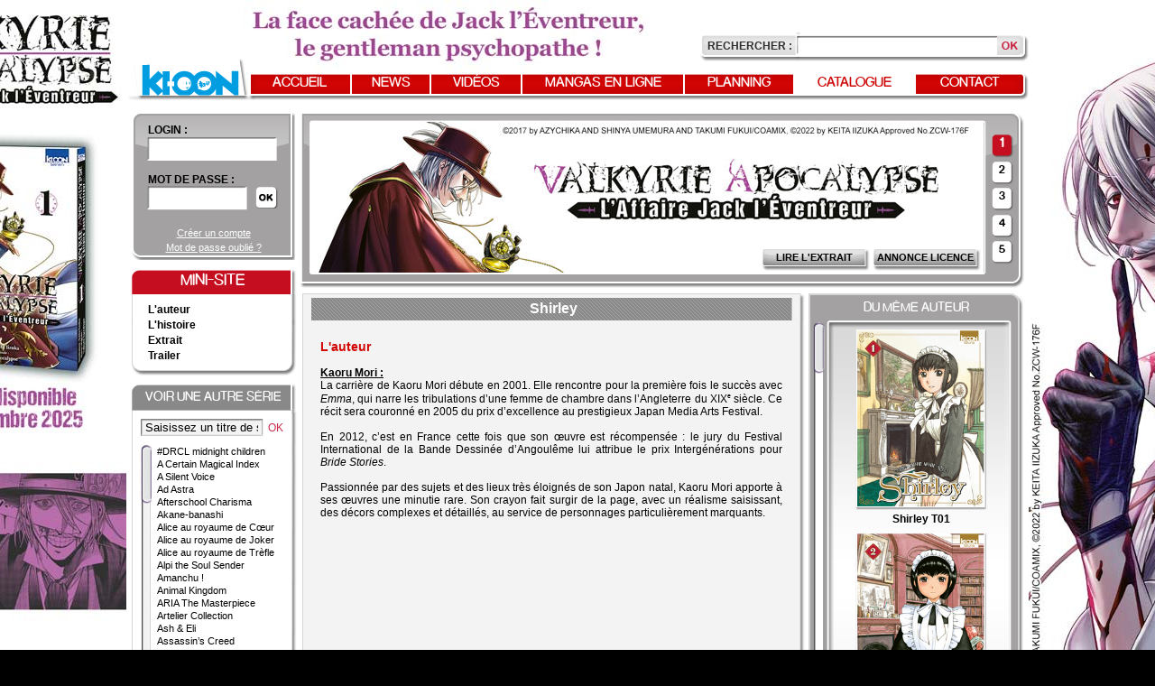

--- FILE ---
content_type: text/html; charset=UTF-8
request_url: http://www.ki-oon.com/mangas/minisite-702-shirley-l-auteur.html
body_size: 12816
content:
<!DOCTYPE html><html xmlns="http://www.w3.org/1999/xhtml" xml:lang="fr" lang="fr">

<head>
	<meta http-equiv="Content-Type" content="text/html; charset=utf-8" />
				   
	<!--[if lte IE 8]>
		<link rel="stylesheet" type="text/css" href="http://www.ki-oon.com//css/ie.css" />
	<![endif]-->
			   
		
			  
		  
	<title>Shirley - L'auteur - Éditions Ki-oon</title>	<link href="http://www.ki-oon.com/css/reset.css" media="screen" rel="stylesheet" type="text/css" >
<link href="http://www.ki-oon.com/css/jquery.jscrollpane.css" media="screen" rel="stylesheet" type="text/css" >
<link href="http://www.ki-oon.com/css/common.css" media="screen" rel="stylesheet" type="text/css" >
<link href="http://www.ki-oon.com/css/thickbox.css" media="screen" rel="stylesheet" type="text/css" >	<script type="text/javascript" src="http://www.ki-oon.com//js/jquery-1.6.1.min.js"></script>
<script type="text/javascript" src="http://www.ki-oon.com//js/jquery.jscrollpane.js"></script>
<script type="text/javascript" src="http://www.ki-oon.com//js/jquery.mousewheel.js"></script>
<script type="text/javascript" src="http://www.ki-oon.com//js/series.js"></script>
<script type="text/javascript" src="http://www.ki-oon.com//js/swfobject.js"></script>
<script type="text/javascript" src="http://www.ki-oon.com//js/html5-ie.js"></script>
<script type="text/javascript" src="http://www.ki-oon.com//js/thickbox-compressed.js"></script>
<script type="text/javascript" src="http://www.ki-oon.com//js/jwplayer.js"></script>		
	<!-- Gestion des erreurs -->
	<script>
		$(document).ready(function(){
			$('ul.errors').each(function(){
				$(this).before('<p class="erreur">'+$(this).children(":first").html()+'</p>');
				$(this).html('');
			});
			
		/*	$('#carroussel #myImageFlow').rotate(90);
			$('#carroussel #myImageFlow img').rotate(-90);*/
		 });
		 
		function popup(page, nom, option) {
			window.open(page,nom, option);
		}
	</script>
	
	<script type="text/javascript">

		var _gaq = _gaq || [];
		_gaq.push(['_setAccount', 'UA-6964489-1']);
		_gaq.push(['_trackPageview']);

		(function() {
			var ga = document.createElement('script'); ga.type = 'text/javascript'; ga.async = true;
			ga.src = ('https:' == document.location.protocol ? 'https://ssl' : 'http://www') + '.google-analytics.com/ga.js';
			var s = document.getElementsByTagName('script')[0]; s.parentNode.insertBefore(ga, s);
		})();

	</script>
	
	
	
	
	<meta name="verify-v1" content="pTWBVDhCveu6cpF1VTjOS5NRmDN3zCJ2NRdko6VUQUw=" />
	
	<link rel="shortcut icon" href="http://www.ki-oon.com//medias/favicon.ico" />
	
</head>

<body class="c_minisite a_view" style="background: #000000 url(http://www.ki-oon.com/medias/fond/image-1761046092.jpg) top center no-repeat;">
<div id="wrapper">

	
		
<div style="display:none">
<!--[if IE]>
		<link href="http://www.ki-oon.com//css/ie9.css" media="screen" rel="stylesheet" type="text/css" >
<![endif]-->


<!--[if IE lt 9]>
	<link href="http://www.ki-oon.com//css/ie8.css" media="screen" rel="stylesheet" type="text/css" >
<![endif]-->	
</div>
	
	<header class="relative">
		<div class="recherche">
			<label for="recherche">Rechercher :</label>
			<input type="text" name="recherche" id="recherche" value=""/>
			<input type="button" name="submitbutton" id="submitbutton" value="OK"/>
		</div>
		
		<script>
			$(document).ready(function() {
			
				$("#submitbutton").click( function() {
				
					if ($('#recherche').val() != '') {
						location.href='http://www.ki-oon.com/recherche/'+$('#recherche').val(); 
					}
				});

				$('#recherche').bind('keypress', function(e) {
					if( e.keyCode==13 && $('#recherche').val() != '' ){
						location.href='http://www.ki-oon.com/recherche/'+$('#recherche').val(); 
					}
				});				
			}); 
		</script>
		
		
					<a href="/">
				<img src="http://www.ki-oon.com//medias/site/logo-10-ans.png" alt="logo editions ki-oon" class="logo"/>
			</a>
		 
		
		<nav>
			<a href="/" class="accueil " title="Retour sur la page d'accueil">Accueil</a>
			<a href="/news.html" class="news " title="Toutes nos actualités">News</a>
			<a href="/bande-annonce.html" class="videos " title="Bande annonces">Vidéos</a>
			<a href="/mangas-en-ligne.html" class="preview " title="Mangas en ligne">Mangas en ligne</a>
			<a href="/planning.html" class="planning " title="Planning de sortie">Planning</a>
			<a href="/catalogue.html" class="catalogue active" title="Notre catalogue">Catalogue</a>
			<a href="/contact.html" class="contact " title="Contactez-nous">Contact</a>
		</nav>
		<div class="spacer">&#160;</div>			
	</header>	
	
	<section id="content">
		<div id="user" class="disconnected">
		
		<form enctype="application/x-www-form-urlencoded" method="post" action="/login.html"><dl class="zend_form">
<dt id="email-label"><label for="email" class="required">login :</label></dt>
<dd id="email-element">
<input type="text" name="email" id="email" value=""></dd>
<dt id="password-label"><label for="password" class="required">Mot de passe :</label></dt>
<dd id="password-element">
<input type="password" name="password" id="password" value="" maxlength="255"></dd>
<dt id="submit-label">&#160;</dt><dd id="submit-element">
<input type="submit" name="submit" id="submit" value=""></dd></dl></form>									<p>
					<a href="/inscription.html?keepThis=true&TB_iframe=true&height=500&width=367" class="thickbox" title="Créer un compte">Créer un compte</a><br/>
					<a href="/mot-de-passe-oublie.html" title="Mot de passe oublié">Mot de passe oublié ?</a>
				</p>
			</div>		<div id="flashAcus">
			<article id="event1" class="current">
			<span class="puce">1</span>
			<div class="content">
				<aside>
					<img src="http://www.ki-oon.com/medias/visuels/image-1760627445.jpg" alt=""/>					
				</aside>
					
				<div class="button">
											<a href="http://www.ki-oon.com/news/831-valkyrie-apocalypse-nouveau-spin-off.html">
							<span class="fondLeft">&#160;</span>
							<span class="fondRight">&#160;</span>
							<span class="text">ANNONCE LICENCE</span>
						</a>
					
											<a href="https://www.ki-oon.com/preview/valkyrieapocalypselaffairejackleventreur/index.html#page=78">
							<span class="fondLeft">&#160;</span>
							<span class="fondRight">&#160;</span>
							<span class="text">LIRE L'EXTRAIT</span>
						</a>
					
									</div>
			</div>
		</article>
			<article id="event2" >
			<span class="puce">2</span>
			<div class="content">
				<aside>
					<img src="http://www.ki-oon.com/medias/visuels/image-1757512878.jpg" alt=""/>					
				</aside>
					
				<div class="button">
											<a href="http://www.ki-oon.com/news/827-bota-bota-ou-la-poursuite-du-bonheur.html">
							<span class="fondLeft">&#160;</span>
							<span class="fondRight">&#160;</span>
							<span class="text">ANNONCE LICENCE</span>
						</a>
					
											<a href="https://www.ki-oon.com/preview/bota/index.html#page=40">
							<span class="fondLeft">&#160;</span>
							<span class="fondRight">&#160;</span>
							<span class="text">LIRE L'EXTRAIT</span>
						</a>
					
									</div>
			</div>
		</article>
			<article id="event3" >
			<span class="puce">3</span>
			<div class="content">
				<aside>
					<img src="http://www.ki-oon.com/medias/visuels/image-1748855184.jpg" alt=""/>					
				</aside>
					
				<div class="button">
											<a href="http://www.ki-oon.com/news/822-great-kaiju-gaea-tima-le-choc-des-kaiju.html">
							<span class="fondLeft">&#160;</span>
							<span class="fondRight">&#160;</span>
							<span class="text">ANNONCE LICENCE</span>
						</a>
					
											<a href="https://youtu.be/8GBsdZBFlGQ?si=62_qA0ftkqLg1tHG">
							<span class="fondLeft">&#160;</span>
							<span class="fondRight">&#160;</span>
							<span class="text">VOIR LA VIDÉO</span>
						</a>
					
											<a href="http://www.ki-oon.com/preview/greatkaiju/index.html#page=40">
							<span class="fondLeft">&#160;</span>
							<span class="fondRight">&#160;</span>
							<span class="text">LIRE L'EXTRAIT</span>
						</a>
									</div>
			</div>
		</article>
			<article id="event4" >
			<span class="puce">4</span>
			<div class="content">
				<aside>
					<img src="http://www.ki-oon.com/medias/visuels/image-1747143233.jpg" alt=""/>					
				</aside>
					
				<div class="button">
											<a href="http://www.ki-oon.com/news/819-l-anneau-de-gyges-la-magie-du-desespoir-hellip%3B.html">
							<span class="fondLeft">&#160;</span>
							<span class="fondRight">&#160;</span>
							<span class="text">ANNONCE LICENCE</span>
						</a>
					
											<a href="https://www.ki-oon.com/preview/anneaudegyges/index.html#page=60">
							<span class="fondLeft">&#160;</span>
							<span class="fondRight">&#160;</span>
							<span class="text">LIRE L'EXTRAIT</span>
						</a>
					
											<a href="https://youtu.be/3Aj0M_bUAmM?si=4KpnpFGcNdpqe2zk">
							<span class="fondLeft">&#160;</span>
							<span class="fondRight">&#160;</span>
							<span class="text">VOIR LA VIDÉO</span>
						</a>
									</div>
			</div>
		</article>
			<article id="event5" >
			<span class="puce">5</span>
			<div class="content">
				<aside>
					<img src="http://www.ki-oon.com/medias/visuels/image-1745492812.jpg" alt=""/>					
				</aside>
					
				<div class="button">
											<a href="http://www.ki-oon.com/news/811-phantom-busters-des-spectres-%3F-appelez-les.html">
							<span class="fondLeft">&#160;</span>
							<span class="fondRight">&#160;</span>
							<span class="text">ANNONCE LICENCE</span>
						</a>
					
											<a href="https://www.ki-oon.com/preview/phantombusters/index.html#page=68">
							<span class="fondLeft">&#160;</span>
							<span class="fondRight">&#160;</span>
							<span class="text">LIRE L'EXTRAIT</span>
						</a>
					
											<a href="https://youtu.be/CIso2AVywb4?si=gWKQjlsJJIT6zAzs">
							<span class="fondLeft">&#160;</span>
							<span class="fondRight">&#160;</span>
							<span class="text">VOIR LA VIDÉO</span>
						</a>
									</div>
			</div>
		</article>
	</div>
<div class="spacer">&#160;</div>	
<script>
	var delay = 5000; 
	var currentService = 0; 
	var listService = Array();
			listService.push('event1');
			listService.push('event2');
			listService.push('event3');
			listService.push('event4');
			listService.push('event5');
	 
	var t;

	$(document).ready(function() {
	
		lanceTimer();
		
		$("#flashAcus .puce").mouseover(function() {
		
			clearTimeout(t);  
			var id = $(this).parent().attr('id'); 
			for (var i=0; i< listService.length; i++) {
				if (id == listService[i]) {
					
					$("#"+listService[currentService]).attr('class', ''); 
					currentService = i;
					$("#"+listService[currentService]).attr('class', 'current');

					if (!$('#flashAcus .current .content .text').parent().attr("style")) {
						$('#flashAcus .current .content .text').each(function() {
	
							var width = $(this).width() - 20;
							$(this).parent().attr('style', 'width:'+width+'px');
						}); 
					}
					lanceTimer(); 
				}
			}
		}); 

		$('#flashAcus .content .text').each(function() {

			var width = $(this).width() - 20;
			$(this).parent().attr('style', 'width:'+width+'px');
		});
	}); 
	
	function lanceTimer() {
	
		 t=setTimeout("changeService()",delay);
	}
	
	function changeService() {
		
			$("#"+listService[currentService]).attr('class', ''); 
			currentService++;
			if (currentService >= listService.length) {
				currentService = 0; 
			}
			$("#"+listService[currentService]).attr('class', 'current');

			if (!$('#flashAcus .current .content .text').parent().attr("style")) {
				$('#flashAcus .current .content .text').each(function() {

					var width = $(this).width() - 20;
					$(this).parent().attr('style', 'width:'+width+'px');
				}); 
			}
			lanceTimer(); 
	}
</script>


		<div class="spacer">&#160;</div>				
		<section class="colG">
	<section class="colGG">
		<section id="minisite">
	<h1>Mini-site</h1>
				<p class="first">
			<a href="/mangas/minisite-702-shirley-l-auteur.html" title="L'auteur - Shirley">
				L'auteur			</a>
		</p>
			<p class="">
			<a href="/mangas/minisite-703-shirley-l-histoire.html" title="L'histoire - Shirley">
				L'histoire			</a>
		</p>
				<p class="">
			<a href="javascript:popup('/preview/shirley/index.html', '', 'resizeable=yes, location=no, width=1420, height=1024, menubar=no, status=no, scrollbars=no, menubar=no')" title="Manga en ligne - Shirley">
				Extrait</a>
		</p>
				<p class="">
			<a href="/videos/165-shirley.html" title="Bande annonce - Shirley">Trailer</a>
		</p>
	
	
</section>

<script>
	function popup(page, nom, option) {
		window.open(page,nom, option);
	}
</script>		
				
				

<section id="seriesContainer">
	<div class="header">
	<h1>Voir une autre série</h1>
	<input type="text" id="searchSerie" name="searchSerie" value="Saisissez un titre de série"/>
	<span class="ok">OK</span>
	</div>
	<div class="scroll-pane">
					<p>
				<a href="/mangas/tomes-1844-%23drcl-midnight-children.html" title="#DRCL midnight children">#DRCL midnight children</a>
			</p>
					<p>
				<a href="/mangas/tomes-1848-a-certain-magical-index.html" title="A Certain Magical Index">A Certain Magical Index</a>
			</p>
					<p>
				<a href="/mangas/tomes-996-a-silent-voice.html" title="A Silent Voice">A Silent Voice</a>
			</p>
					<p>
				<a href="/mangas/tomes-1100-ad-astra.html" title="Ad Astra">Ad Astra</a>
			</p>
					<p>
				<a href="/mangas/tomes-738-afterschool-charisma.html" title="Afterschool Charisma">Afterschool Charisma</a>
			</p>
					<p>
				<a href="/mangas/tomes-1905-akane-banashi.html" title="Akane-banashi">Akane-banashi</a>
			</p>
					<p>
				<a href="/mangas/tomes-294-alice-au-royaume-de-coeur.html" title="Alice au royaume de Cœur">Alice au royaume de Cœur</a>
			</p>
					<p>
				<a href="/mangas/tomes-784-alice-au-royaume-de-joker.html" title="Alice au royaume de Joker">Alice au royaume de Joker</a>
			</p>
					<p>
				<a href="/mangas/tomes-608-alice-au-royaume-de-trefle.html" title="Alice au royaume de Trèfle">Alice au royaume de Trèfle</a>
			</p>
					<p>
				<a href="/mangas/tomes-1580-alpi-the-soul-sender.html" title="Alpi the Soul Sender">Alpi the Soul Sender</a>
			</p>
					<p>
				<a href="/mangas/tomes-1518-amanchu.html" title="Amanchu !">Amanchu !</a>
			</p>
					<p>
				<a href="/mangas/tomes-794-animal-kingdom.html" title="Animal Kingdom">Animal Kingdom</a>
			</p>
					<p>
				<a href="/mangas/tomes-1405-aria-the-masterpiece.html" title="ARIA The Masterpiece">ARIA The Masterpiece</a>
			</p>
					<p>
				<a href="/mangas/tomes-357-artelier-collection.html" title="Artelier Collection">Artelier Collection</a>
			</p>
					<p>
				<a href="/mangas/tomes-648-ash-eli.html" title="Ash & Eli">Ash & Eli</a>
			</p>
					<p>
				<a href="/mangas/tomes-770-assassin-s-creed-awakening.html" title="Assassin’s Creed Awakening">Assassin’s Creed Awakening</a>
			</p>
					<p>
				<a href="/mangas/tomes-1090-awaken.html" title="Awaken">Awaken</a>
			</p>
					<p>
				<a href="/mangas/tomes-1951-b-side.html" title="B-Side">B-Side</a>
			</p>
					<p>
				<a href="/mangas/tomes-1731-badducks.html" title="Badducks">Badducks</a>
			</p>
					<p>
				<a href="/mangas/tomes-331-bamboo-blade.html" title="Bamboo Blade">Bamboo Blade</a>
			</p>
					<p>
				<a href="/mangas/tomes-313-baptist.html" title="Baptist">Baptist</a>
			</p>
					<p>
				<a href="/mangas/tomes-1893-barakamon.html" title="Barakamon">Barakamon</a>
			</p>
					<p>
				<a href="/mangas/tomes-1191-barrage.html" title="Barrage">Barrage</a>
			</p>
					<p>
				<a href="/mangas/tomes-1473-batard.html" title="Bâtard">Bâtard</a>
			</p>
					<p>
				<a href="/mangas/tomes-1571-beast-complex.html" title="Beast Complex">Beast Complex</a>
			</p>
					<p>
				<a href="/mangas/tomes-1524-beastars.html" title="Beastars">Beastars</a>
			</p>
					<p>
				<a href="/mangas/tomes-1607-beyond-the-clouds.html" title="Beyond the Clouds">Beyond the Clouds</a>
			</p>
					<p>
				<a href="/mangas/tomes-228-bitter-virgin.html" title="Bitter Virgin">Bitter Virgin</a>
			</p>
					<p>
				<a href="/mangas/tomes-1391-bl-metamorphose.html" title="BL Métamorphose">BL Métamorphose</a>
			</p>
					<p>
				<a href="/mangas/tomes-1330-black-torch.html" title="Black Torch">Black Torch</a>
			</p>
					<p>
				<a href="/mangas/tomes-555-blood-alone.html" title="Blood Alone">Blood Alone</a>
			</p>
					<p>
				<a href="/mangas/tomes-637-blood-parade.html" title="Blood Parade">Blood Parade</a>
			</p>
					<p>
				<a href="/mangas/tomes-796-bloody-cross.html" title="Bloody Cross">Bloody Cross</a>
			</p>
					<p>
				<a href="/mangas/tomes-1859-bota-bota.html" title="Bota Bota">Bota Bota</a>
			</p>
					<p>
				<a href="/mangas/tomes-249-breath-of-fire-iv.html" title="Breath of Fire IV">Breath of Fire IV</a>
			</p>
					<p>
				<a href="/mangas/tomes-1921-bride-stories.html" title="Bride Stories">Bride Stories</a>
			</p>
					<p>
				<a href="/mangas/tomes-1922-bride-stories-latitudes.html" title="Bride Stories - Latitudes">Bride Stories - Latitudes</a>
			</p>
					<p>
				<a href="/mangas/tomes-1355-celui-qui-hantait-les-tenebres.html" title="Celui qui hantait les ténèbres">Celui qui hantait les ténèbres</a>
			</p>
					<p>
				<a href="/mangas/tomes-1691-cesare.html" title="Cesare">Cesare</a>
			</p>
					<p>
				<a href="/mangas/tomes-1955-city-hunter-rebirth.html" title="City Hunter Rebirth">City Hunter Rebirth</a>
			</p>
					<p>
				<a href="/mangas/tomes-1923-clevatess.html" title="Clevatess">Clevatess</a>
			</p>
					<p>
				<a href="/mangas/tomes-1780-coco--ndash%3B-l-ile-magique.html" title="Coco – L’Île magique">Coco – L’Île magique</a>
			</p>
					<p>
				<a href="/mangas/tomes-649-coffee-time-latitudes.html" title="Coffee Time - Latitudes">Coffee Time - Latitudes</a>
			</p>
					<p>
				<a href="/mangas/tomes-1576-coffret-lovecraft.html" title="Coffret Lovecraft">Coffret Lovecraft</a>
			</p>
					<p>
				<a href="/mangas/tomes-1936-colori-colore-creare.html" title="Colori Colore Creare">Colori Colore Creare</a>
			</p>
					<p>
				<a href="/mangas/tomes-403-conductor.html" title="Conductor">Conductor</a>
			</p>
					<p>
				<a href="/mangas/tomes-1706-crazy-food-truck.html" title="Crazy Food Truck">Crazy Food Truck</a>
			</p>
					<p>
				<a href="/mangas/tomes-1945-crescent-moon-dance-with-the-monster.html" title="Crescent Moon, Dance with the Monster">Crescent Moon, Dance with the Monster</a>
			</p>
					<p>
				<a href="/mangas/tomes-1423-crimson-prince.html" title="Crimson Prince">Crimson Prince</a>
			</p>
					<p>
				<a href="/mangas/tomes-386-crimson-shell.html" title="Crimson-Shell">Crimson-Shell</a>
			</p>
					<p>
				<a href="/mangas/tomes-1196-dans-l-abime-du-temps.html" title="Dans l'abîme du temps">Dans l'abîme du temps</a>
			</p>
					<p>
				<a href="/mangas/tomes-772-darker-than-black.html" title="Darker than Black">Darker than Black</a>
			</p>
					<p>
				<a href="/mangas/tomes-1831-darwin-s-game.html" title="Darwin’s Game">Darwin’s Game</a>
			</p>
					<p>
				<a href="/mangas/tomes-1398-dead-company.html" title="Dead Company">Dead Company</a>
			</p>
					<p>
				<a href="/mangas/tomes-1962-dead-mount-death-play.html" title="Dead Mount Death Play">Dead Mount Death Play</a>
			</p>
					<p>
				<a href="/mangas/tomes-289-diabolic-garden.html" title="Diabolic Garden">Diabolic Garden</a>
			</p>
					<p>
				<a href="/mangas/tomes-1246-dimension-w.html" title="Dimension W">Dimension W</a>
			</p>
					<p>
				<a href="/mangas/tomes-1938-doga.html" title="Doga">Doga</a>
			</p>
					<p>
				<a href="/mangas/tomes-1892-dogsred.html" title="DogsRed">DogsRed</a>
			</p>
					<p>
				<a href="/mangas/tomes-365-doubt.html" title="Doubt">Doubt</a>
			</p>
					<p>
				<a href="/mangas/tomes-1918-dragon-hunt-tribe.html" title="Dragon Hunt Tribe">Dragon Hunt Tribe</a>
			</p>
					<p>
				<a href="/mangas/tomes-800-dragon-quest-emblem-of-roto.html" title="Dragon Quest - Emblem of Roto">Dragon Quest - Emblem of Roto</a>
			</p>
					<p>
				<a href="/mangas/tomes-1697-dreamaker.html" title="DreaMaker">DreaMaker</a>
			</p>
					<p>
				<a href="/mangas/tomes-1836-mouvement-de-la-terre.html" title="Du mouvement de la Terre">Du mouvement de la Terre</a>
			</p>
					<p>
				<a href="/mangas/tomes-9-duds-hunt.html" title="Duds Hunt">Duds Hunt</a>
			</p>
					<p>
				<a href="/mangas/tomes-1733-echoes.html" title="Echoes">Echoes</a>
			</p>
					<p>
				<a href="/mangas/tomes-170-element-line.html" title="Element Line">Element Line</a>
			</p>
					<p>
				<a href="/mangas/tomes-594-emma-latitudes.html" title="Emma - Latitudes">Emma - Latitudes</a>
			</p>
					<p>
				<a href="/mangas/tomes-962-erased.html" title="Erased">Erased</a>
			</p>
					<p>
				<a href="/mangas/tomes-1078-errances-d-emanon-latitudes.html" title="Errances d'Emanon - Latitudes">Errances d'Emanon - Latitudes</a>
			</p>
					<p>
				<a href="/mangas/tomes-643-evil-eater.html" title="Evil Eater">Evil Eater</a>
			</p>
					<p>
				<a href="/mangas/tomes-847-final-fantasy-type-0.html" title="Final Fantasy Type-0">Final Fantasy Type-0</a>
			</p>
					<p>
				<a href="/mangas/tomes-840-final-fantasy-type-0-le-guerrier-a-l-epee-de-glace.html" title="Final Fantasy Type-0 - Le Guerrier à l’épée de glace">Final Fantasy Type-0 - Le Guerrier à l’épée de glace</a>
			</p>
					<p>
				<a href="/mangas/tomes-1950-frieren.html" title="Frieren">Frieren</a>
			</p>
					<p>
				<a href="/mangas/tomes-1826-frieren-anthologie-sort-qui-permet-de-voyager-differemment.html" title="Frieren Anthologie - Sort qui permet de voyager différemment">Frieren Anthologie - Sort qui permet de voyager différemment</a>
			</p>
					<p>
				<a href="/mangas/tomes-1821-frieren-art-works.html" title="Frieren Art Works">Frieren Art Works</a>
			</p>
					<p>
				<a href="/mangas/tomes-526-front-mission-dog-life-dog-style.html" title="Front Mission Dog Life & Dog Style">Front Mission Dog Life & Dog Style</a>
			</p>
					<p>
				<a href="/mangas/tomes-1708-gestalt.html" title="Gestalt">Gestalt</a>
			</p>
					<p>
				<a href="/mangas/tomes-978-ghost-lady.html" title="Ghost & Lady">Ghost & Lady</a>
			</p>
					<p>
				<a href="/mangas/tomes-1584-gigant.html" title="Gigant">Gigant</a>
			</p>
					<p>
				<a href="/mangas/tomes-803-gisele-alain.html" title="Gisèle Alain">Gisèle Alain</a>
			</p>
					<p>
				<a href="/mangas/tomes-517-goggles-latitudes.html" title="Goggles - Latitudes">Goggles - Latitudes</a>
			</p>
					<p>
				<a href="/mangas/tomes-1810-golden-kamui.html" title="Golden Kamui">Golden Kamui</a>
			</p>
					<p>
				<a href="/mangas/tomes-1941-great-kaiju-gaea-tima.html" title="Great Kaiju Gaea-Tima">Great Kaiju Gaea-Tima</a>
			</p>
					<p>
				<a href="/mangas/tomes-602-green-blood.html" title="Green Blood">Green Blood</a>
			</p>
					<p>
				<a href="/mangas/tomes-1837-green-mechanic.html" title="Green Mechanic">Green Mechanic</a>
			</p>
					<p>
				<a href="/mangas/tomes-1585-guess-what.html" title="Guess What !">Guess What !</a>
			</p>
					<p>
				<a href="/mangas/tomes-1063-hanada-le-garnement.html" title="Hanada le garnement">Hanada le garnement</a>
			</p>
					<p>
				<a href="/mangas/tomes-1863-heart-gear.html" title="Heart Gear">Heart Gear</a>
			</p>
					<p>
				<a href="/mangas/tomes-360-hell-blade.html" title="Hell Blade">Hell Blade</a>
			</p>
					<p>
				<a href="/mangas/tomes-632-hell-hell.html" title="Hell Hell">Hell Hell</a>
			</p>
					<p>
				<a href="/mangas/tomes-326-hideout.html" title="Hideout">Hideout</a>
			</p>
					<p>
				<a href="/mangas/tomes-1227-histoires-sans-fin.html" title="Histoires sans fin">Histoires sans fin</a>
			</p>
					<p>
				<a href="/mangas/tomes-1129-im.html" title="Im">Im</a>
			</p>
					<p>
				<a href="/mangas/tomes-1050-immortal-hounds.html" title="Immortal Hounds">Immortal Hounds</a>
			</p>
					<p>
				<a href="/mangas/tomes-1963-isabella-bird-femme-exploratrice.html" title="Isabella Bird, femme exploratrice">Isabella Bird, femme exploratrice</a>
			</p>
					<p>
				<a href="/mangas/tomes-1895-issak.html" title="Issak">Issak</a>
			</p>
					<p>
				<a href="/mangas/tomes-179-jackals.html" title="Jackals">Jackals</a>
			</p>
					<p>
				<a href="/mangas/tomes-768-judge.html" title="JUDGE">JUDGE</a>
			</p>
					<p>
				<a href="/mangas/tomes-1909-jujutsu-kaisen.html" title="Jujutsu Kaisen">Jujutsu Kaisen</a>
			</p>
					<p>
				<a href="/mangas/tomes-1645-jujutsu-kaisen-roman.html" title="Jujutsu Kaisen Roman">Jujutsu Kaisen Roman</a>
			</p>
					<p>
				<a href="/mangas/tomes-1948-jujutsu-kaisen--ndash%3B-livre-de-coloriage-rouge.html" title="Jujutsu Kaisen – Livre de coloriage Rouge">Jujutsu Kaisen – Livre de coloriage Rouge</a>
			</p>
					<p>
				<a href="/mangas/tomes-843-jusqu-a-ce-que-la-mort-nous-separe.html" title="Jusqu’à ce que la mort nous sépare">Jusqu’à ce que la mort nous sépare</a>
			</p>
					<p>
				<a href="/mangas/tomes-201-kamichu.html" title="Kamichu !">Kamichu !</a>
			</p>
					<p>
				<a href="/mangas/tomes-194-kamisama.html" title="Kamisama">Kamisama</a>
			</p>
					<p>
				<a href="/mangas/tomes-718-kamisama-nouvelle-edition.html" title="Kamisama - Nouvelle édition">Kamisama - Nouvelle édition</a>
			</p>
					<p>
				<a href="/mangas/tomes-1933-kamisama-school.html" title="Kamisama School">Kamisama School</a>
			</p>
					<p>
				<a href="/mangas/tomes-1598-karneval.html" title="Karneval">Karneval</a>
			</p>
					<p>
				<a href="/mangas/tomes-1158-kasane-la-voleuse-de-visage.html" title="Kasane - La Voleuse de visage">Kasane - La Voleuse de visage</a>
			</p>
					<p>
				<a href="/mangas/tomes-701-kid-i-luck.html" title="Kid I Luck !">Kid I Luck !</a>
			</p>
					<p>
				<a href="/mangas/tomes-1876-kindergarten-wars.html" title="Kindergarten Wars">Kindergarten Wars</a>
			</p>
					<p>
				<a href="/mangas/tomes-1131-king-of-eden.html" title="King of Eden">King of Eden</a>
			</p>
					<p>
				<a href="/mangas/tomes-769-king-s-game.html" title="King’s Game">King’s Game</a>
			</p>
					<p>
				<a href="/mangas/tomes-682-king-s-game-extreme.html" title="King’s Game Extreme">King’s Game Extreme</a>
			</p>
					<p>
				<a href="/mangas/tomes-832-king-s-game-origin.html" title="King’s Game Origin">King’s Game Origin</a>
			</p>
					<p>
				<a href="/mangas/tomes-930-king-s-game-spiral.html" title="King’s Game Spiral">King’s Game Spiral</a>
			</p>
					<p>
				<a href="/mangas/tomes-458-kurokami.html" title="Kurokami">Kurokami</a>
			</p>
					<p>
				<a href="/mangas/tomes-1800-abomination-de-dunwich.html" title="L'Abomination de Dunwich">L'Abomination de Dunwich</a>
			</p>
					<p>
				<a href="/mangas/tomes-1927-anneau-de-gyges.html" title="L'Anneau de Gygès">L'Anneau de Gygès</a>
			</p>
					<p>
				<a href="/mangas/tomes-1288-appel-de-cthulhu.html" title="L'Appel de Cthulhu">L'Appel de Cthulhu</a>
			</p>
					<p>
				<a href="/mangas/tomes-1952-eden-des-sorcieres.html" title="L'Éden des sorcières">L'Éden des sorcières</a>
			</p>
					<p>
				<a href="/mangas/tomes-1860-hotel-de-l-autre-monde.html" title="L'Hôtel de l'Autre monde">L'Hôtel de l'Autre monde</a>
			</p>
					<p>
				<a href="/mangas/tomes-239-ile-de-hozuki.html" title="L'Île de Hôzuki">L'Île de Hôzuki</a>
			</p>
					<p>
				<a href="/mangas/tomes-1030-ile-errante-latitudes.html" title="L'Île errante - Latitudes">L'Île errante - Latitudes</a>
			</p>
					<p>
				<a href="/mangas/tomes-1958-indicible.html" title="L'Indicible">L'Indicible</a>
			</p>
					<p>
				<a href="/mangas/tomes-751-oiseau-bleu-latitudes.html" title="L'Oiseau bleu - Latitudes">L'Oiseau bleu - Latitudes</a>
			</p>
					<p>
				<a href="/mangas/tomes-1224-couleur-tombee-du-ciel.html" title="La Couleur tombée du ciel">La Couleur tombée du ciel</a>
			</p>
					<p>
				<a href="/mangas/tomes-1931-danse-du-soleil-et-de-la-lune.html" title="La Danse du soleil et de la lune">La Danse du soleil et de la lune</a>
			</p>
					<p>
				<a href="/mangas/tomes-1498-guerre-des-mondes.html" title="La Guerre des mondes">La Guerre des mondes</a>
			</p>
					<p>
				<a href="/mangas/tomes-622-main-droite-de-lucifer.html" title="La Main droite de Lucifer">La Main droite de Lucifer</a>
			</p>
					<p>
				<a href="/mangas/tomes-515-melodie-de-jenny.html" title="La Mélodie de Jenny">La Mélodie de Jenny</a>
			</p>
					<p>
				<a href="/mangas/tomes-274-mosca.html" title="La Mosca">La Mosca</a>
			</p>
					<p>
				<a href="/mangas/tomes-1930-servante-de-l-empereur.html" title="La Servante de l'empereur">La Servante de l'empereur</a>
			</p>
					<p>
				<a href="/mangas/tomes-1016-last-hero-inuyashiki.html" title="Last Hero Inuyashiki">Last Hero Inuyashiki</a>
			</p>
					<p>
				<a href="/mangas/tomes-507-berceau-des-esprits.html" title="Le Berceau des esprits">Le Berceau des esprits</a>
			</p>
					<p>
				<a href="/mangas/tomes-571-cadeau-de-l-ange.html" title="Le Cadeau de l'ange">Le Cadeau de l'ange</a>
			</p>
					<p>
				<a href="/mangas/tomes-1496-cauchemar-d-innsmouth.html" title="Le Cauchemar d'Innsmouth">Le Cauchemar d'Innsmouth</a>
			</p>
					<p>
				<a href="/mangas/tomes-1546-molosse.html" title="Le Molosse">Le Molosse</a>
			</p>
					<p>
				<a href="/mangas/tomes-1885-palais-des-assassins.html" title="Le Palais des assassins">Le Palais des assassins</a>
			</p>
					<p>
				<a href="/mangas/tomes-1757-renard-et-le-petit-tanuki.html" title="Le Renard et le Petit Tanuki">Le Renard et le Petit Tanuki</a>
			</p>
					<p>
				<a href="/mangas/tomes-1563-requiem-du-roi-des-roses.html" title="Le Requiem du Roi des Roses">Le Requiem du Roi des Roses</a>
			</p>
					<p>
				<a href="/mangas/tomes-542-temps-des-cerisiers.html" title="Le Temps des cerisiers">Le Temps des cerisiers</a>
			</p>
					<p>
				<a href="/mangas/tomes-1618-amants-sacrifies.html" title="Les Amants sacrifiés">Les Amants sacrifiés</a>
			</p>
					<p>
				<a href="/mangas/tomes-1957-carnets-de-l-apothicaire.html" title="Les Carnets de l'apothicaire">Les Carnets de l'apothicaire</a>
			</p>
					<p>
				<a href="/mangas/tomes-1965-carnets-de-l-apothicaire-artbook.html" title="Les Carnets de l'apothicaire Artbook">Les Carnets de l'apothicaire Artbook</a>
			</p>
					<p>
				<a href="/mangas/tomes-1838-chats-d-ulthar.html" title="Les Chats d'Ulthar">Les Chats d'Ulthar</a>
			</p>
					<p>
				<a href="/mangas/tomes-1066-fleurs-du-mal.html" title="Les Fleurs du mal">Les Fleurs du mal</a>
			</p>
					<p>
				<a href="/mangas/tomes-1851-iens-du-sang.html" title="Les Liens du sang">Les Liens du sang</a>
			</p>
					<p>
				<a href="/mangas/tomes-1798-memoires-de-vanitas.html" title="Les Mémoires de Vanitas">Les Mémoires de Vanitas</a>
			</p>
					<p>
				<a href="/mangas/tomes-1329-montagnes-hallucinees.html" title="Les Montagnes hallucinées">Les Montagnes hallucinées</a>
			</p>
					<p>
				<a href="/mangas/tomes-1466-racailles-de-l-autre-monde.html" title="Les Racailles de l'autre monde">Les Racailles de l'autre monde</a>
			</p>
					<p>
				<a href="/mangas/tomes-1264-temps-retrouves-latitudes.html" title="Les Temps retrouvés - Latitudes">Les Temps retrouvés - Latitudes</a>
			</p>
					<p>
				<a href="/mangas/tomes-1650-leviathan.html" title="Léviathan">Léviathan</a>
			</p>
					<p>
				<a href="/mangas/tomes-1868-lili-men.html" title="Lili-Men">Lili-Men</a>
			</p>
					<p>
				<a href="/mangas/tomes-1114-lockdown.html" title="Lockdown">Lockdown</a>
			</p>
					<p>
				<a href="/mangas/tomes-1732-lonely-world.html" title="Lonely World">Lonely World</a>
			</p>
					<p>
				<a href="/mangas/tomes-1597-lost-children.html" title="Lost Children">Lost Children</a>
			</p>
					<p>
				<a href="/mangas/tomes-1648-lost-lad-london.html" title="Lost Lad London">Lost Lad London</a>
			</p>
					<p>
				<a href="/mangas/tomes-469-lost-paradise.html" title="Lost Paradise">Lost Paradise</a>
			</p>
					<p>
				<a href="/mangas/tomes-855-lucika-lucika.html" title="Lucika Lucika">Lucika Lucika</a>
			</p>
					<p>
				<a href="/mangas/tomes-1092-lyla-et-la-bete-qui-voulait-mourir.html" title="Lyla et la bête qui voulait mourir">Lyla et la bête qui voulait mourir</a>
			</p>
					<p>
				<a href="/mangas/tomes-1877-magus-of-the-library.html" title="Magus of the Library">Magus of the Library</a>
			</p>
					<p>
				<a href="/mangas/tomes-963-man-in-the-window.html" title="Man in the Window">Man in the Window</a>
			</p>
					<p>
				<a href="/mangas/tomes-451-manhole.html" title="Manhole">Manhole</a>
			</p>
					<p>
				<a href="/mangas/tomes-1966-mechanical-buddy-universe.html" title="Mechanical Buddy Universe">Mechanical Buddy Universe</a>
			</p>
					<p>
				<a href="/mangas/tomes-1140-mirages-d-emanon-latitudes.html" title="Mirages d'Emanon - Latitudes">Mirages d'Emanon - Latitudes</a>
			</p>
					<p>
				<a href="/mangas/tomes-1180-momo-et-le-messager-du-soleil.html" title="Momo et le messager du Soleil">Momo et le messager du Soleil</a>
			</p>
					<p>
				<a href="/mangas/tomes-959-monster-x-monster.html" title="Monster X Monster">Monster X Monster</a>
			</p>
					<p>
				<a href="/mangas/tomes-1307-my-broken-mariko.html" title="My Broken Mariko">My Broken Mariko</a>
			</p>
					<p>
				<a href="/mangas/tomes-1947-my-dear-detective.html" title="My Dear Detective">My Dear Detective</a>
			</p>
					<p>
				<a href="/mangas/tomes-1960-my-hero-academia.html" title="My Hero Academia">My Hero Academia</a>
			</p>
					<p>
				<a href="/mangas/tomes-1964-my-hero-academia-artbook-officiel-ultra-artworks.html" title="My Hero Academia Artbook officiel Ultra Artworks ">My Hero Academia Artbook officiel Ultra Artworks </a>
			</p>
					<p>
				<a href="/mangas/tomes-1615-my-hero-academia-smash.html" title="My Hero Academia Smash">My Hero Academia Smash</a>
			</p>
					<p>
				<a href="/mangas/tomes-1954-my-hero-academia-team-up-mission.html" title="My Hero Academia Team Up Mission">My Hero Academia Team Up Mission</a>
			</p>
					<p>
				<a href="/mangas/tomes-1555-my-hero-academia--ndash%3B-heroes-rising.html" title="My Hero Academia – Heroes Rising">My Hero Academia – Heroes Rising</a>
			</p>
					<p>
				<a href="/mangas/tomes-1729-my-hero-academia--ndash%3B-le-dessin-facile.html" title="My Hero Academia – Le Dessin facile">My Hero Academia – Le Dessin facile</a>
			</p>
					<p>
				<a href="/mangas/tomes-1728-my-hero-academia--ndash%3B-les-dossiers-secrets-de-ua.html" title="My Hero Academia – Les dossiers secrets de UA">My Hero Academia – Les dossiers secrets de UA</a>
			</p>
					<p>
				<a href="/mangas/tomes-1300-my-hero-academia--ndash%3B-two-heroes.html" title="My Hero Academia – Two Heroes">My Hero Academia – Two Heroes</a>
			</p>
					<p>
				<a href="/mangas/tomes-1685-my-hero-academia--ndash%3B-world-heroes-mission.html" title="My Hero Academia – World Heroes Mission">My Hero Academia – World Heroes Mission</a>
			</p>
					<p>
				<a href="/mangas/tomes-1829-neeting-life.html" title="Neeting Life">Neeting Life</a>
			</p>
					<p>
				<a href="/mangas/tomes-1882-nine-peaks.html" title="Nine Peaks">Nine Peaks</a>
			</p>
					<p>
				<a href="/mangas/tomes-1304-noise.html" title="Noise">Noise</a>
			</p>
					<p>
				<a href="/mangas/tomes-1715-outlaw-players.html" title="Outlaw Players">Outlaw Players</a>
			</p>
					<p>
				<a href="/mangas/tomes-1652-outsiders.html" title="Outsiders">Outsiders</a>
			</p>
					<p>
				<a href="/mangas/tomes-281-over-bleed.html" title="Over Bleed">Over Bleed</a>
			</p>
					<p>
				<a href="/mangas/tomes-698-pandemonium-latitudes.html" title="Pandemonium - Latitudes">Pandemonium - Latitudes</a>
			</p>
					<p>
				<a href="/mangas/tomes-817-pandorahearts.html" title="PandoraHearts">PandoraHearts</a>
			</p>
					<p>
				<a href="/mangas/tomes-1889-pandorahearts-perfect-edition.html" title="PandoraHearts - Perfect Edition">PandoraHearts - Perfect Edition</a>
			</p>
					<p>
				<a href="/mangas/tomes-554-pandorahearts-artbook-odds-and-ends.html" title="PandoraHearts Artbook - Odds and Ends">PandoraHearts Artbook - Odds and Ends</a>
			</p>
					<p>
				<a href="/mangas/tomes-754-pandorahearts-artbook-2-there-is.html" title="PandoraHearts Artbook 2 - There is.">PandoraHearts Artbook 2 - There is.</a>
			</p>
					<p>
				<a href="/mangas/tomes-1093-pere-fils.html" title="Père & Fils">Père & Fils</a>
			</p>
					<p>
				<a href="/mangas/tomes-1912-phantom-busters.html" title="Phantom Busters">Phantom Busters</a>
			</p>
					<p>
				<a href="/mangas/tomes-997-poison-city.html" title="Poison City">Poison City</a>
			</p>
					<p>
				<a href="/mangas/tomes-786-poison-city-latitudes.html" title="Poison City - Latitudes">Poison City - Latitudes</a>
			</p>
					<p>
				<a href="/mangas/tomes-667-prophecy.html" title="Prophecy">Prophecy</a>
			</p>
					<p>
				<a href="/mangas/tomes-927-prophecy-the-copycat.html" title="Prophecy the Copycat">Prophecy the Copycat</a>
			</p>
					<p>
				<a href="/mangas/tomes-884-q.html" title="Q">Q</a>
			</p>
					<p>
				<a href="/mangas/tomes-1520-ragnagna-et-moi.html" title="Ragnagna et moi">Ragnagna et moi</a>
			</p>
					<p>
				<a href="/mangas/tomes-1925-ranking-of-kings.html" title="Ranking of Kings">Ranking of Kings</a>
			</p>
					<p>
				<a href="/mangas/tomes-603-rash.html" title="Rash !!">Rash !!</a>
			</p>
					<p>
				<a href="/mangas/tomes-1215-remember.html" title="Re/member">Re/member</a>
			</p>
					<p>
				<a href="/mangas/tomes-1505-reine-d-egypte.html" title="Reine d’Égypte">Reine d’Égypte</a>
			</p>
					<p>
				<a href="/mangas/tomes-1393-relife.html" title="ReLIFE">ReLIFE</a>
			</p>
					<p>
				<a href="/mangas/tomes-409-reset.html" title="Reset">Reset</a>
			</p>
					<p>
				<a href="/mangas/tomes-676-ressentiment.html" title="Ressentiment">Ressentiment</a>
			</p>
					<p>
				<a href="/mangas/tomes-1308-reveries-d-emanon-latitudes.html" title="Rêveries d'Emanon - Latitudes">Rêveries d'Emanon - Latitudes</a>
			</p>
					<p>
				<a href="/mangas/tomes-1081-roji.html" title="Roji !">Roji !</a>
			</p>
					<p>
				<a href="/mangas/tomes-1274-route-end.html" title="Route End">Route End</a>
			</p>
					<p>
				<a href="/mangas/tomes-419-run-day-burst.html" title="Run day Burst">Run day Burst</a>
			</p>
					<p>
				<a href="/mangas/tomes-1916-sanda.html" title="Sanda">Sanda</a>
			</p>
					<p>
				<a href="/mangas/tomes-849-sayonara-football.html" title="Sayonara Football">Sayonara Football</a>
			</p>
					<p>
				<a href="/mangas/tomes-586-scumbag-loser.html" title="Scumbag Loser">Scumbag Loser</a>
			</p>
					<p>
				<a href="/mangas/tomes-994-secret.html" title="Secret">Secret</a>
			</p>
					<p>
				<a href="/mangas/tomes-1773-shadow-of-the-ring.html" title="Shadow of the Ring">Shadow of the Ring</a>
			</p>
					<p>
				<a href="/mangas/tomes-1249-shino-ne-sait-pas-dire-son-nom.html" title="Shino ne sait pas dire son nom">Shino ne sait pas dire son nom</a>
			</p>
					<p>
				<a href="/mangas/tomes-1218-shirley.html" title="Shirley">Shirley</a>
			</p>
					<p>
				<a href="/mangas/tomes-1639-slice-of-life.html" title="Slice of Life">Slice of Life</a>
			</p>
					<p>
				<a href="/mangas/tomes-1690-soloist-in-a-cage.html" title="Soloist in a Cage">Soloist in a Cage</a>
			</p>
					<p>
				<a href="/mangas/tomes-1025-sous-un-ciel-nouveau-latitudes.html" title="Sous un ciel nouveau - Latitudes">Sous un ciel nouveau - Latitudes</a>
			</p>
					<p>
				<a href="/mangas/tomes-557-sous-un-rayon-de-soleil.html" title="Sous un rayon de soleil">Sous un rayon de soleil</a>
			</p>
					<p>
				<a href="/mangas/tomes-998-souvenirs-d-emanon-latitudes.html" title="Souvenirs d'Emanon - Latitudes">Souvenirs d'Emanon - Latitudes</a>
			</p>
					<p>
				<a href="/mangas/tomes-833-springald.html" title="Springald">Springald</a>
			</p>
					<p>
				<a href="/mangas/tomes-241-superior.html" title="Superior">Superior</a>
			</p>
					<p>
				<a href="/mangas/tomes-375-superior-cross.html" title="Superior Cross">Superior Cross</a>
			</p>
					<p>
				<a href="/mangas/tomes-1953-sweet-home.html" title="Sweet Home">Sweet Home</a>
			</p>
					<p>
				<a href="/mangas/tomes-1901-switch-family.html" title="Switch Family">Switch Family</a>
			</p>
					<p>
				<a href="/mangas/tomes-261-tales-of-destiny.html" title="Tales of Destiny">Tales of Destiny</a>
			</p>
					<p>
				<a href="/mangas/tomes-481-tales-of-legendia.html" title="Tales of Legendia">Tales of Legendia</a>
			</p>
					<p>
				<a href="/mangas/tomes-182-tales-of-symphonia.html" title="Tales of Symphonia">Tales of Symphonia</a>
			</p>
					<p>
				<a href="/mangas/tomes-377-tales-of-the-abyss.html" title="Tales of the Abyss">Tales of the Abyss</a>
			</p>
					<p>
				<a href="/mangas/tomes-755-the-arms-peddler.html" title="The Arms Peddler">The Arms Peddler</a>
			</p>
					<p>
				<a href="/mangas/tomes-1871-the-bugle-call.html" title="The Bugle Call">The Bugle Call</a>
			</p>
					<p>
				<a href="/mangas/tomes-280-the-innocent.html" title="The Innocent">The Innocent</a>
			</p>
					<p>
				<a href="/mangas/tomes-1620-the-killer-inside.html" title="The Killer Inside">The Killer Inside</a>
			</p>
					<p>
				<a href="/mangas/tomes-408-tripeace.html" title="Tripeace">Tripeace</a>
			</p>
					<p>
				<a href="/mangas/tomes-1734-tsugumi-project.html" title="Tsugumi Project">Tsugumi Project</a>
			</p>
					<p>
				<a href="/mangas/tomes-290-tsukihime.html" title="Tsukihime">Tsukihime</a>
			</p>
					<p>
				<a href="/mangas/tomes-1202-ubel-blatt.html" title="Übel Blatt">Übel Blatt</a>
			</p>
					<p>
				<a href="/mangas/tomes-1902-ubel-blatt-ii.html" title="Übel Blatt II">Übel Blatt II</a>
			</p>
					<p>
				<a href="/mangas/tomes-575-undertaker-riddle.html" title="Undertaker Riddle">Undertaker Riddle</a>
			</p>
					<p>
				<a href="/mangas/tomes-831-underwater-le-village-immerge-latitudes.html" title="Underwater - Le Village immergé - Latitudes">Underwater - Le Village immergé - Latitudes</a>
			</p>
					<p>
				<a href="/mangas/tomes-812-unlucky-young-men-latitudes.html" title="Unlucky Young Men - Latitudes">Unlucky Young Men - Latitudes</a>
			</p>
					<p>
				<a href="/mangas/tomes-1759-valhallian-the-black-iron.html" title="Valhallian the Black Iron">Valhallian the Black Iron</a>
			</p>
					<p>
				<a href="/mangas/tomes-1920-valkyrie-apocalypse.html" title="Valkyrie Apocalypse">Valkyrie Apocalypse</a>
			</p>
					<p>
				<a href="/mangas/tomes-1898-valkyrie-apocalypse--ndash%3B-la-legende-de-lu-bu.html" title="Valkyrie Apocalypse – La Légende de Lü Bu">Valkyrie Apocalypse – La Légende de Lü Bu</a>
			</p>
					<p>
				<a href="/mangas/tomes-1861-valkyrie-apocalypse--ndash%3B-l-affaire-jack-l-eventreur.html" title="Valkyrie Apocalypse – L’Affaire Jack l’Éventreur">Valkyrie Apocalypse – L’Affaire Jack l’Éventreur</a>
			</p>
					<p>
				<a href="/mangas/tomes-250-vampire-chronicles.html" title="Vampire Chronicles">Vampire Chronicles</a>
			</p>
					<p>
				<a href="/mangas/tomes-1673-vigilante--ndash%3B-my-hero-academia-illegals--ndash%3B.html" title="Vigilante – My Hero Academia Illegals –">Vigilante – My Hero Academia Illegals –</a>
			</p>
					<p>
				<a href="/mangas/tomes-482-virtus.html" title="Virtus">Virtus</a>
			</p>
					<p>
				<a href="/mangas/tomes-1013-warlord.html" title="Warlord">Warlord</a>
			</p>
					<p>
				<a href="/mangas/tomes-1790-witch-hunter.html" title="Witch Hunter">Witch Hunter</a>
			</p>
					<p>
				<a href="/mangas/tomes-917-wolfsmund.html" title="Wolfsmund">Wolfsmund</a>
			</p>
					<p>
				<a href="/mangas/tomes-922-your-lie-in-april.html" title="Your Lie in April">Your Lie in April</a>
			</p>
			                   
	</div>
</section>

<script type="text/javascript">
	$(document).ready(function(){
		$('.scroll-pane').jScrollPane();	

		var nbSerie = 253;
		var count = 0; 
		var t;

		$('#seriesContainer input').focus(function() {

			if ($(this).val() == "Saisissez un titre de série") 
				$(this).val("");
		})

		$('#seriesContainer input').focusout(function() {

			if ($(this).val() == "") 
				$(this).val("Saisissez un titre de série");
		})	
		
		$('#seriesContainer .ok').click(function(){

			count = 0; 
			var search = $('#searchSerie').val(); 
			if (search == "Saisissez un titre de série")
				search = ""; 
			search = no_accent(search.toLowerCase()); 
			
			$('#seriesContainer p').each(function(){ 
				
				serie = $(this).children().html();
				serie = no_accent(serie.toLowerCase());
				
				words = serie.split(search);
				
				if (words.length ==  1)
					$(this).hide(300); 
				else if ( $(this).is(':hidden') )
					$(this).show(300); 

				count++;
				if (count == nbSerie) 
					lanceTimerScrollPane(); 
			});			
		}); 		
	});

	function lanceTimerScrollPane() {
		t=setTimeout("relanceScrollPane()",300);
	}

	function relanceScrollPane() {
		$('.scroll-pane').jScrollPane();
	}

</script>	</section>
	
	<section class="colGD seinen">
		
		<h1>Shirley</h1>
		
		
		
		<div class="content">
			<h2>L'auteur</h2>
			
			
							<p style="text-align: justify;">
	&nbsp;</p>
<p style="text-align: justify;">
	<u><strong>Kaoru Mori :</strong></u><br />
	La carri&egrave;re de Kaoru Mori d&eacute;bute en 2001. Elle rencontre pour la premi&egrave;re fois le succ&egrave;s avec <em>Emma</em>, qui narre les tribulations d&rsquo;une femme de chambre dans l&rsquo;Angleterre du XIX<sup>e</sup> si&egrave;cle. Ce r&eacute;cit sera couronn&eacute; en 2005 du prix d&rsquo;excellence au prestigieux Japan Media Arts Festival.<br />
	<br />
	En 2012, c&rsquo;est en France cette fois que son &oelig;uvre est r&eacute;compens&eacute;e : le jury du Festival International de la Bande Dessin&eacute;e d&rsquo;Angoul&ecirc;me lui attribue le prix Interg&eacute;n&eacute;rations pour <em>Bride Stories</em>.<br />
	<br />
	Passionn&eacute;e par des sujets et des lieux tr&egrave;s &eacute;loign&eacute;s de son Japon natal, Kaoru Mori apporte &agrave; ses &oelig;uvres une minutie rare. Son crayon fait surgir de la page, avec un r&eacute;alisme saisissant, des d&eacute;cors complexes et d&eacute;taill&eacute;s, au service de personnages particuli&egrave;rement marquants.</p>
						
		</div>
		
		<div class="spacer">&#160;</div>
		<footer>© Kaoru Mori / KADOKAWA CORPORATION</footer>
	</section>
</section>
<section class="colD">

	<div id="autreSeries">
		<h1>
							Du même auteur	
					</h1>
		<div class="scroll-pane">
										<figure>
					<a href="/mangas/tomes-1134-shirley.html" title="Shirley T01">
						<img src="http://www.ki-oon.com/medias/jaquette/image-1550227445.png" alt="Shirley T01"/>
					</a>
					<figcaption>Shirley T01</figcaption>
				</figure>
							<figure>
					<a href="/mangas/tomes-1218-shirley.html" title="Shirley T02">
						<img src="http://www.ki-oon.com/medias/jaquette/image-1570547508.png" alt="Shirley T02"/>
					</a>
					<figcaption>Shirley T02</figcaption>
				</figure>
										<figure>
					<a href="/mangas/tomes-291-bride-stories.html" title="Bride Stories T01">
						<img src="http://www.ki-oon.com/medias/jaquette/image-1397834831.png" alt="Bride Stories T01"/>
					</a>
					<figcaption>Bride Stories T01</figcaption>
				</figure>
							<figure>
					<a href="/mangas/tomes-317-bride-stories.html" title="Bride Stories T02">
						<img src="http://www.ki-oon.com/medias/jaquette/image-1319565215.png" alt="Bride Stories T02"/>
					</a>
					<figcaption>Bride Stories T02</figcaption>
				</figure>
							<figure>
					<a href="/mangas/tomes-340-bride-stories.html" title="Bride Stories T03">
						<img src="http://www.ki-oon.com/medias/jaquette/image-1416502785.png" alt="Bride Stories T03"/>
					</a>
					<figcaption>Bride Stories T03</figcaption>
				</figure>
							<figure>
					<a href="/mangas/tomes-436-bride-stories.html" title="Bride Stories T04">
						<img src="http://www.ki-oon.com/medias/jaquette/image-1416502825.png" alt="Bride Stories T04"/>
					</a>
					<figcaption>Bride Stories T04</figcaption>
				</figure>
							<figure>
					<a href="/mangas/tomes-540-bride-stories.html" title="Bride Stories T05">
						<img src="http://www.ki-oon.com/medias/jaquette/image-1416502876.png" alt="Bride Stories T05"/>
					</a>
					<figcaption>Bride Stories T05</figcaption>
				</figure>
							<figure>
					<a href="/mangas/tomes-592-bride-stories.html" title="Bride Stories T06">
						<img src="http://www.ki-oon.com/medias/jaquette/image-1391428503.png" alt="Bride Stories T06"/>
					</a>
					<figcaption>Bride Stories T06</figcaption>
				</figure>
							<figure>
					<a href="/mangas/tomes-742-bride-stories.html" title="Bride Stories T07">
						<img src="http://www.ki-oon.com/medias/jaquette/image-1434535467.png" alt="Bride Stories T07"/>
					</a>
					<figcaption>Bride Stories T07</figcaption>
				</figure>
							<figure>
					<a href="/mangas/tomes-865-bride-stories.html" title="Bride Stories T08">
						<img src="http://www.ki-oon.com/medias/jaquette/image-1467276272.png" alt="Bride Stories T08"/>
					</a>
					<figcaption>Bride Stories T08</figcaption>
				</figure>
							<figure>
					<a href="/mangas/tomes-904-bride-stories.html" title="Bride Stories T09">
						<img src="http://www.ki-oon.com/medias/jaquette/image-1482768011.png" alt="Bride Stories T09"/>
					</a>
					<figcaption>Bride Stories T09</figcaption>
				</figure>
							<figure>
					<a href="/mangas/tomes-1037-bride-stories.html" title="Bride Stories T10">
						<img src="http://www.ki-oon.com/medias/jaquette/image-1522763266.png" alt="Bride Stories T10"/>
					</a>
					<figcaption>Bride Stories T10</figcaption>
				</figure>
							<figure>
					<a href="/mangas/tomes-1147-bride-stories.html" title="Bride Stories T11">
						<img src="http://www.ki-oon.com/medias/jaquette/image-1554136228.png" alt="Bride Stories T11"/>
					</a>
					<figcaption>Bride Stories T11</figcaption>
				</figure>
							<figure>
					<a href="/mangas/tomes-1259-bride-stories.html" title="Bride Stories T12">
						<img src="http://www.ki-oon.com/medias/jaquette/image-1585300469.png" alt="Bride Stories T12"/>
					</a>
					<figcaption>Bride Stories T12</figcaption>
				</figure>
							<figure>
					<a href="/mangas/tomes-1427-bride-stories.html" title="Bride Stories T13">
						<img src="http://www.ki-oon.com/medias/jaquette/image-1627050210.png" alt="Bride Stories T13"/>
					</a>
					<figcaption>Bride Stories T13</figcaption>
				</figure>
							<figure>
					<a href="/mangas/tomes-1637-bride-stories.html" title="Bride Stories T14">
						<img src="http://www.ki-oon.com/medias/jaquette/image-1682697257.png" alt="Bride Stories T14"/>
					</a>
					<figcaption>Bride Stories T14</figcaption>
				</figure>
							<figure>
					<a href="/mangas/tomes-1921-bride-stories.html" title="Bride Stories T15">
						<img src="http://www.ki-oon.com/medias/jaquette/image-1759324645.png" alt="Bride Stories T15"/>
					</a>
					<figcaption>Bride Stories T15</figcaption>
				</figure>
							<figure>
					<a href="/mangas/tomes-445-bride-stories-latitudes.html" title="Bride Stories - Latitudes T01">
						<img src="http://www.ki-oon.com/medias/jaquette/image-1349877872.png" alt="Bride Stories - Latitudes T01"/>
					</a>
					<figcaption>Bride Stories - Latitudes T01</figcaption>
				</figure>
							<figure>
					<a href="/mangas/tomes-474-bride-stories-latitudes.html" title="Bride Stories - Latitudes T02">
						<img src="http://www.ki-oon.com/medias/jaquette/image-1357897873.png" alt="Bride Stories - Latitudes T02"/>
					</a>
					<figcaption>Bride Stories - Latitudes T02</figcaption>
				</figure>
							<figure>
					<a href="/mangas/tomes-510-bride-stories-latitudes.html" title="Bride Stories - Latitudes T03">
						<img src="http://www.ki-oon.com/medias/jaquette/image-1367319319.png" alt="Bride Stories - Latitudes T03"/>
					</a>
					<figcaption>Bride Stories - Latitudes T03</figcaption>
				</figure>
							<figure>
					<a href="/mangas/tomes-545-bride-stories-latitudes.html" title="Bride Stories - Latitudes T04">
						<img src="http://www.ki-oon.com/medias/jaquette/image-1376401168.png" alt="Bride Stories - Latitudes T04"/>
					</a>
					<figcaption>Bride Stories - Latitudes T04</figcaption>
				</figure>
							<figure>
					<a href="/mangas/tomes-570-bride-stories-latitudes.html" title="Bride Stories - Latitudes T05">
						<img src="http://www.ki-oon.com/medias/jaquette/image-1386084402.png" alt="Bride Stories - Latitudes T05"/>
					</a>
					<figcaption>Bride Stories - Latitudes T05</figcaption>
				</figure>
							<figure>
					<a href="/mangas/tomes-593-bride-stories-latitudes.html" title="Bride Stories - Latitudes T06">
						<img src="http://www.ki-oon.com/medias/jaquette/image-1391428586.png" alt="Bride Stories - Latitudes T06"/>
					</a>
					<figcaption>Bride Stories - Latitudes T06</figcaption>
				</figure>
							<figure>
					<a href="/mangas/tomes-743-bride-stories-latitudes.html" title="Bride Stories - Latitudes T07">
						<img src="http://www.ki-oon.com/medias/jaquette/image-1434535861.png" alt="Bride Stories - Latitudes T07"/>
					</a>
					<figcaption>Bride Stories - Latitudes T07</figcaption>
				</figure>
							<figure>
					<a href="/mangas/tomes-866-bride-stories-latitudes.html" title="Bride Stories - Latitudes T08">
						<img src="http://www.ki-oon.com/medias/jaquette/image-1467276361.png" alt="Bride Stories - Latitudes T08"/>
					</a>
					<figcaption>Bride Stories - Latitudes T08</figcaption>
				</figure>
							<figure>
					<a href="/mangas/tomes-905-bride-stories-latitudes.html" title="Bride Stories - Latitudes T09">
						<img src="http://www.ki-oon.com/medias/jaquette/image-1482768092.png" alt="Bride Stories - Latitudes T09"/>
					</a>
					<figcaption>Bride Stories - Latitudes T09</figcaption>
				</figure>
							<figure>
					<a href="/mangas/tomes-1038-bride-stories-latitudes.html" title="Bride Stories - Latitudes T10">
						<img src="http://www.ki-oon.com/medias/jaquette/image-1522763346.png" alt="Bride Stories - Latitudes T10"/>
					</a>
					<figcaption>Bride Stories - Latitudes T10</figcaption>
				</figure>
							<figure>
					<a href="/mangas/tomes-1148-bride-stories-latitudes.html" title="Bride Stories - Latitudes T11">
						<img src="http://www.ki-oon.com/medias/jaquette/image-1554136345.png" alt="Bride Stories - Latitudes T11"/>
					</a>
					<figcaption>Bride Stories - Latitudes T11</figcaption>
				</figure>
							<figure>
					<a href="/mangas/tomes-1260-bride-stories-latitudes.html" title="Bride Stories - Latitudes T12">
						<img src="http://www.ki-oon.com/medias/jaquette/image-1585300571.png" alt="Bride Stories - Latitudes T12"/>
					</a>
					<figcaption>Bride Stories - Latitudes T12</figcaption>
				</figure>
							<figure>
					<a href="/mangas/tomes-1428-bride-stories-latitudes.html" title="Bride Stories - Latitudes T13">
						<img src="http://www.ki-oon.com/medias/jaquette/image-1627050277.png" alt="Bride Stories - Latitudes T13"/>
					</a>
					<figcaption>Bride Stories - Latitudes T13</figcaption>
				</figure>
							<figure>
					<a href="/mangas/tomes-1638-bride-stories-latitudes.html" title="Bride Stories - Latitudes T14">
						<img src="http://www.ki-oon.com/medias/jaquette/image-1682697439.png" alt="Bride Stories - Latitudes T14"/>
					</a>
					<figcaption>Bride Stories - Latitudes T14</figcaption>
				</figure>
							<figure>
					<a href="/mangas/tomes-1922-bride-stories-latitudes.html" title="Bride Stories - Latitudes T15">
						<img src="http://www.ki-oon.com/medias/jaquette/image-1759324706.png" alt="Bride Stories - Latitudes T15"/>
					</a>
					<figcaption>Bride Stories - Latitudes T15</figcaption>
				</figure>
							<figure>
					<a href="/mangas/tomes-446-emma-latitudes.html" title="Emma - Latitudes T01">
						<img src="http://www.ki-oon.com/medias/jaquette/image-1349877960.png" alt="Emma - Latitudes T01"/>
					</a>
					<figcaption>Emma - Latitudes T01</figcaption>
				</figure>
							<figure>
					<a href="/mangas/tomes-475-emma-latitudes.html" title="Emma - Latitudes T02">
						<img src="http://www.ki-oon.com/medias/jaquette/image-1361185016.png" alt="Emma - Latitudes T02"/>
					</a>
					<figcaption>Emma - Latitudes T02</figcaption>
				</figure>
							<figure>
					<a href="/mangas/tomes-511-emma-latitudes.html" title="Emma - Latitudes T03">
						<img src="http://www.ki-oon.com/medias/jaquette/image-1367319380.png" alt="Emma - Latitudes T03"/>
					</a>
					<figcaption>Emma - Latitudes T03</figcaption>
				</figure>
							<figure>
					<a href="/mangas/tomes-546-emma-latitudes.html" title="Emma - Latitudes T04">
						<img src="http://www.ki-oon.com/medias/jaquette/image-1376401258.png" alt="Emma - Latitudes T04"/>
					</a>
					<figcaption>Emma - Latitudes T04</figcaption>
				</figure>
							<figure>
					<a href="/mangas/tomes-594-emma-latitudes.html" title="Emma - Latitudes T05">
						<img src="http://www.ki-oon.com/medias/jaquette/image-1391428712.png" alt="Emma - Latitudes T05"/>
					</a>
					<figcaption>Emma - Latitudes T05</figcaption>
				</figure>
				                   	                   
		</div>
		<img src="http://www.ki-oon.com//medias/site/minisiteVoirAussi.png" class="fond"/>
		<div class="cadreTop">&#160;</div>
		<div class="cadreLeft">&#160;</div>
		<div class="cadreRight">&#160;</div>
		<div class="cadreBottom">&#160;</div>
	</div>
</section>

<script>
	$(document).ready(function() {
		$.post('/mangas/best-seller-213.html', function(data) {});
	
		var count = 37;
		
		$('#autreSeries img').load(function(){

			count--; 

			if (count == 0) {
				
				resizeContainers( false );
			}
		});	
	});
	
	function resizeContainers( click ) {
		
		var diff; 
		if ($('.colGG').outerHeight(true) + 34 > $('.colGD').outerHeight(true)) {
			
			diff = $('#seriesContainer .scroll-pane').height() - ($('.colGG').outerHeight(true) - $('.colGD').outerHeight(true));
		}
		else if ($('.colGG').outerHeight(true) + 34 < $('.colGD').outerHeight(true)) {
			
			
			diff = $('#seriesContainer .scroll-pane').height() + ($('.colGD').outerHeight(true) - $('.colGG').outerHeight(true));
		}
		else {
			diff = $('#seriesContainer .scroll-pane').height() + 34;
		}
		
		$('#seriesContainer .scroll-pane').attr('style', 'height:'+diff+'px');						
		
		diff = $('#autreSeries .scroll-pane').height();
		if ($('.colD').outerHeight(true) > $('.colG').outerHeight(true)) {
			
			diff = $('#autreSeries .scroll-pane').height() - ($('.colD').outerHeight(true) - $('.colG').outerHeight(true));
		}
		else if ($('.colD').outerHeight(true) < $('.colG').outerHeight(true)) {
			
			
			diff = $('#autreSeries .scroll-pane').height() + ($('.colG').outerHeight(true) - $('.colD').outerHeight(true));
		}
	
		if (click == false ) {
			diff -= 20;
		}
		
		
		$('#autreSeries .cadreLeft').attr('style', 'height:'+(diff - 14)+'px');				
		$('#autreSeries .cadreRight').attr('style', 'height:'+(diff - 14)+'px');				
		$('#autreSeries').attr('style', 'height:'+(diff + 50)+'px');				
		$('#autreSeries .scroll-pane').attr('style', 'height:'+(diff - 20)+'px');				
		$('#autreSeries .fond').attr('style', 'height:'+diff+'px');				
		$('.scroll-pane').jScrollPane();
		$('#autreSeries .scroll-pane').attr('style', 'height:'+diff+'px !important');
		
		var jspTrackHeight = $('#autreSeries .jspTrack').attr('style');
		if (jspTrackHeight) {
			jspTrackHeight = jspTrackHeight.replace(' ', '');
			jspTrackHeight = jspTrackHeight.replace('px;', '');
			jspTrackHeight = jspTrackHeight.replace('height:', '');			
			$('#autreSeries .jspTrack').attr('style', 'height:'+jspTrackHeight+'px!important');			
		}
				
		var jspTrackHeight = $('#autreSeries .jspContainer').attr('style');
		if (jspTrackHeight) {
			jspTrackHeight = jspTrackHeight.replace('px;', 'px!important;');		
			jspTrackHeight = jspTrackHeight.replace('px;', 'px!important;');		
			$('#autreSeries .jspContainer').attr('style', jspTrackHeight);	
		}
		
		var jspTrackHeight = $('#seriesContainer .jspTrack').attr('style');
		if (jspTrackHeight) {
			jspTrackHeight = jspTrackHeight.replace(' ', '');
			jspTrackHeight = jspTrackHeight.replace('px;', '');
			jspTrackHeight = jspTrackHeight.replace('height:', '');				
			$('#seriesContainer .jspTrack').attr('style', 'height:'+jspTrackHeight+'px!important');	
			
			jspTrackHeight = 404 + (parseInt(jspTrackHeight) - 394);
			$('#seriesContainer .jspCapBottom').attr('style', 'top:'+jspTrackHeight+'px!important');	
		}
		
		var jspTrackHeight = $('#seriesContainer .jspContainer').attr('style');
		if (jspTrackHeight) {
			jspTrackHeight = jspTrackHeight.replace('px;', 'px!important;');		
			jspTrackHeight = jspTrackHeight.replace('px;', 'px!important;');		
			$('#seriesContainer .jspContainer').attr('style', jspTrackHeight);	
		}
	
	}
</script>

<div class="spacer">&#160;</div>	</section>
	
	<footer>
		© Ki-oon 2025 - <a href="/politique-confidentialite.html?height=600&width=600" title="Politique de confidentialité" class="thickbox">Politique de confidentialité</a>   
	</footer>
	
</div>

</body>
</html>

--- FILE ---
content_type: text/css
request_url: http://www.ki-oon.com/css/common.css
body_size: 8607
content:
.spacer{clear:both;height:1px}

@font-face {font-family: 'RockoFLFBold';font-weight: normal;font-style: normal;
    src: url('font/rockoflf-bold-webfont.eot');
    src: url('font/rockoflf-bold-webfont.eot?#iefix') format('embedded-opentype'),
         url('font/rockoflf-bold-webfont.woff') format('woff'),
         url('font/rockoflf-bold-webfont.ttf') format('truetype'),
         url('font/rockoflf-bold-webfont.svg#RockoFLFBold') format('svg');
}

@font-face {font-family: 'RockoFLFRegular';font-weight: normal;font-style: normal;
    src: url('font/rockoflf-webfont.eot');
    src: url('font/rockoflf-webfont.eot?#iefix') format('embedded-opentype'),
         url('font/rockoflf-webfont.woff') format('woff'),
         url('font/rockoflf-webfont.ttf') format('truetype'),
         url('font/rockoflf-webfont.svg#RockoFLFRegular') format('svg');
}

body{background:#000 url(../medias/site/fond.jpg) top center no-repeat;font-family:Arial;font-size:12px}
#wrapper{width:1000px;margin:5px auto auto}

footer{text-align:center;background:#fff;padding:25px 0}
footer a{color:#000}
footer a:hover{text-decoration:none}

header,footer,section,aside,nav,article,figure{display:block}

.recherche{background: url("../medias/site/rechercher.png") no-repeat scroll left top transparent;float: right;height: 33px;margin-top: 30px;width: 364px;}
.recherche label{display: inline-block;font-weight:bold;margin: 9px 0 0 8px;text-transform: uppercase;width: 94px;color:#2e2d30}
.recherche input{background: none repeat scroll 0 0 transparent;border: 0 none;padding: 0 5px;width: 211px;}
.recherche #submitbutton{background: url("../medias/site/rechercher-ok.png") no-repeat scroll left top transparent;height: 21px;text-indent: -9999px;width: 27px;cursor:pointer}

header .logo{float:left;position: absolute;top: 59px;}
header nav{background: url("../medias/site/nav.png") no-repeat scroll left top transparent;float: right;height: 31px;margin-top: 12px;width: 864px;}
header nav a{border-left: 2px solid #FFFFFF;color: #FFFFFF;float: left;font-family: "RockoFLFRegular";font-size: 14px;height: 19px;margin-top: 2px;padding-top: 3px;text-align: center;text-decoration: none;text-transform: uppercase;}
header nav a:hover,header nav a.active{color: #cf0404;background:#FFFFFF}
header nav a.accueil{width:112px;border-left:0px none}
header nav a.news{width:86px}
header nav a.videos{width:99px}
header nav a.preview{width:178px}
header nav a.planning{width:120px}
header nav a.catalogue{width:132px}
header nav a.contact{width:119px}

#content{background:#fff;border-radius:15px 15px 0 0;margin-top: 5px;min-height:888px}
#content #user{background: url("../medias/site/loginNotConnected.png") repeat scroll 0 0 transparent;float: left;height: 136px;margin: 7px 5px 0 6px;padding:13px 15px 15px;width: 151px}
#content #user.connected{background: url("../medias/site/login.png") repeat scroll 0 0 transparent;float: left;height: 136px;margin: 7px 5px 0 6px;padding:13px 5px 15px;width: 171px}
#content #user dt{display:block;font-weight:bold;text-transform:uppercase;margin-top:14px;margin-left: 3px;}
#content #user dt:first-child{margin-top:0;margin-bottom: 3px;}
#content #user dd{display:inline}
#content #user input{border: 0 none;height: 26px;width: 133px;margin-left: 3px;margin-top: -2px;background: none;padding: 0 5px;}
#content #user #password-element input{margin-right: 3px;width: 100px;margin-top: 1px;}
#content #user #submit-element input{background: url("../medias/site/user-ok.png") no-repeat scroll left 2px transparent;height: 27px;text-indent: -9999px;width: 26px;}
#content #user #submit-label{display:none}
#content #user p{text-align:center;margin-top: 10px;line-height: 16px;}
#content #user p a{color:#fff;font-size:11px}
#content #user p a:hover{text-decoration:none}
#content #user .error{color:#D30404;font-size:11px;margin-top: 0;margin-bottom: -10px;}

#content #user.connected p {margin-top: 0px;}
#content #user.connected p.login{font-weight:bold;margin-bottom:5px}


#content #flashAcus{background: url("../medias/site/banniere.png") no-repeat scroll left top transparent;float: right;height: 195px;margin-right: 5px;margin-top: 7px;position: relative;width: 803px;}
#content #flashAcus .content{display: none;height: 167px;left: 13px;overflow: hidden;position: absolute;top: 11px;width: 745px;}
#content #flashAcus .puce{right: 12px;background: url("../medias/site/button.png") no-repeat scroll left bottom transparent;
height: 22px;position: absolute;width: 22px;

    color: #000000;
    cursor: pointer;
    font-family: "RockoFLFBold";
    font-size: 11px;
    padding-right: 2px;
    padding-top: 5px;
    text-align: center;
    text-decoration: none;
}
#content #flashAcus #event1 .puce{top:25px}
#content #flashAcus #event2 .puce{top:54px}
#content #flashAcus #event3 .puce{top:83px}
#content #flashAcus #event4 .puce{top:113px}
#content #flashAcus #event5 .puce{top:142px}
#content #flashAcus div.button{position:absolute;right:0;bottom:2px}
#content #flashAcus div.button a{float:right;margin-right: 3px;min-width: 100px;height: 21px;padding: 4px 10px 0;position: relative;text-decoration:none;text-transform:uppercase;font-size: 11px;}
#content #flashAcus div.button a .fondLeft{background: url("../medias/site/buttonLeft.png") no-repeat scroll left top transparent;height: 25px;left: 0;position: absolute;top: 0;width: 50%;}
#content #flashAcus div.button a .fondRight{background: url("../medias/site/buttonRight.png") no-repeat scroll right top transparent;height: 25px;position: absolute;right: 0;top: 0;width: 50%;}
#content #flashAcus div.button a .text{color: #000000;display: block;font-weight: bold;left: 0;position: absolute;text-align: center;top: 4px;width: 98%;}

#content #flashAcus .current .content{display:block}
#content #flashAcus .current .puce{background: url("../medias/site/button.png") no-repeat scroll left top transparent;color: #fff;font-size: 14px;padding-top: 3px;height:24px}


#colD{float:right;width: 434px;margin-top: 3px;}
#followUs{background: url("../medias/site/followUs.png") repeat scroll 0 0 transparent;height: 58px;margin:2px 0 6px;padding-top: 8px;width: 431px;}
#followUs span{float: left;font-family: 'RockoFLFBold';font-size: 16px;margin: 13px 0 0 25px;text-transform: uppercase;}
#followUs a{float:left;margin-left:10px;margin-right:5px}



/* HOME PAGE */
.c_index.a_index #content #actus{margin-left: 5px;margin-top: -24px;float:left}
.c_index.a_index #content #actus .actusH1{background: url("../medias/site/alaune.png") no-repeat scroll left top transparent;color: #FFFFFF;font-family: "RockoFLFRegular";font-size: 16px;font-weight: normal;height: 23px;padding: 6px 0 0;text-align: center;width: 184px;}
.c_index.a_index #content #actus article{clear:both;position:relative;margin-bottom:4px}
.c_index.a_index #content #actus article header h1{font-weight:bold;float:left;margin-left: 20px;}
.c_index.a_index #content #actus article header .date{float:right;margin-right: 26px;}
.c_index.a_index #content #actus article.alaune header .date{margin-right: 24px;}
.c_index.a_index #content #actus article.alaune header{background: url("../medias/site/alaune-h1.png") no-repeat scroll left top transparent;color: #FFFFFF;font-size: 16px;font-weight: bold;height: 22px;padding-top: 3px;width: 559px;}
.c_index.a_index #content #actus article.normal header{background: url("../medias/site/alaune-h1-normal.png") no-repeat scroll left top transparent;color: #FFFFFF;font-size: 16px;font-weight: bold;height: 22px;margin-left: 2px;padding-top: 10px;width: 559px;}
.c_index.a_index #content #actus article.new header{background: url("../medias/site/alaune-h1-new.png") no-repeat scroll left top transparent;color: #FFFFFF;font-size: 16px;font-weight: bold;height: 22px;margin-left: 2px;padding-top: 10px;width: 559px;}
.c_index.a_index #content #actus article.new header span{float: left;font-family: "RockoFLFRegular";font-weight: normal;margin-left: 10px;text-align: center;width: 64px;}
.c_index.a_index #content #actus article.new header h1{margin-left: 10px}

.c_index.a_index #content #actus article .content-entry{background: url("../medias/site/alaune-content.png") no-repeat scroll left bottom transparent;padding: 5px 19px 10px;width: 522px;height: 147px;}
.c_index.a_index #content #actus article .content-entry img{float:right;margin-top: 0;}
.c_index.a_index #content #actus article .content-entry .summary{float:left;width: 365px;padding-bottom:20px;margin-top: 3px;text-align:justify}
.c_index.a_index #content #actus article footer{bottom: 15px;left: 20px;color:#d30404;position: absolute;font-weight:bold;padding:0px}
.c_index.a_index #content #actus article footer a{color:#d30404}

/* LISTE ACTUS */
.c_news.a_index #content #actus{margin-left: 5px;margin-top: -24px;float:left}
.c_news.a_index #content #actus .actusH1{background: url("../medias/site/alaune.png") no-repeat scroll left top transparent;color: #FFFFFF;font-family: "RockoFLFRegular";font-size: 16px;font-weight: normal;height: 23px;padding: 6px 0 0;text-align: center;width: 184px;}
.c_news.a_index #content #actus article{clear:both;position:relative;margin-bottom:2px}
.c_news.a_index #content #actus article header h1{font-weight:bold;float:left;margin-left: 20px;}
.c_news.a_index #content #actus article header .date{float:right;margin-right: 27px;}
.c_news.a_index #content #actus article.alaune header .date{margin-right: 25px;}
.c_news.a_index #content #actus article.alaune header{background: url("../medias/site/actus-h1.png") no-repeat scroll left top transparent;color: #FFFFFF;font-size: 16px;font-weight: bold;height: 22px;padding-top: 3px;width: 698px;}
.c_news.a_index #content #actus article.normal header{background: url("../medias/site/actus-h1-normal.png") no-repeat scroll left top transparent;color: #FFFFFF;font-size: 16px;font-weight: bold;height: 22px;margin-left: 2px;padding-top: 10px;width: 698px;}
.c_news.a_index #content #actus article.new header{background: url("../medias/site/actus-h1-new.png") no-repeat scroll left top transparent;color: #FFFFFF;font-size: 16px;font-weight: bold;height: 22px;margin-left: 2px;padding-top: 10px;width: 698px;}
.c_news.a_index #content #actus article.new header span{float: left;font-family: "RockoFLFRegular";font-weight: normal;margin-left: 10px;text-align: center;width: 64px;}
.c_news.a_index #content #actus article.new header h1{margin-left: 10px}

.c_news.a_index #content #actus article .content-entry{background: url("../medias/site/actus-content.png") no-repeat scroll left bottom transparent;padding: 6px 18px 11px 15px;width: 664px;}
.c_news.a_index #content #actus article .content-entry img{float:right}
.c_news.a_index #content #actus article .content-entry .summary{float: left;margin-left: 7px;margin-top: 3px;padding-bottom: 25px;width: 565px;}
.c_news.a_index #content #actus article footer{bottom: 15px;left: 20px;color:#d30404;position: absolute;font-weight:bold;padding:0px}
.c_news.a_index #content #actus article footer a{color:#d30404}

.c_news.a_index #colD{background: url("../medias/site/autresNews-content.png") repeat-y scroll 1px top transparent;margin-top: 6px;position: relative;width: 295px;}
.c_news.a_index #colD h1{font-weight: bold;background: url("../medias/site/autresNews.png") no-repeat scroll left top transparent;color: #FFFFFF;font-size: 18px;height: 41px;padding: 5px 0 0 15px;text-transform: uppercase;width: 293px;}
.c_news.a_index #colD .mois h1{background: url("../medias/site/autrenews.png") no-repeat scroll left top transparent;font-size: 14px;height: 18px;margin: 0 15px 10px;padding-top: 3px;text-transform: none;width: auto;font-weight: bold;}
.c_news.a_index #colD article{margin:0 15px 10px}
.c_news.a_index #colD article .date{font-size:10px;bold;color:#d30404;font-weight: bold;}
.c_news.a_index #colD .mois article h1{background: none repeat scroll 0 0 transparent;font-size: 10px;margin: 0;padding: 0;font-weight: bold;}
.c_news.a_index #colD .mois article h1 a{color:#000;text-decoration:none}
.c_news.a_index #colD .mois article h1 a:hover{text-decoration:underline}
.c_news.a_index #colD .pagination{background: url("../medias/site/autresNews-footer.png") no-repeat scroll left bottom transparent;height: 38px;text-align: center;width: 293px;}
.c_news.a_index #colD .pagination a{vertical-align: top;background: url("../medias/site/puce.png") no-repeat scroll left top transparent;color: #000000;display: inline-block;font-family: "RockoFLFBold";font-size: 11px;height: 21px;padding-right: 2px;padding-top: 2px;text-align: center;text-decoration: none;width: 17px;cursor:pointer}
.c_news.a_index #colD .pagination a.active{padding-top: 0;color:#d30404;font-size:14px;}
.c_news.a_index #colD .page{display:none}

/* PAGE ACTU */    
.c_news.a_view #content #actus{margin-left: 5px;float:left;margin-top: 4px;}
.c_news.a_view #content #actus article{clear:both;position:relative;margin-bottom:2px}
.c_news.a_view #content #actus article header h1{font-weight:bold;float:left;margin-left: 20px;}
.c_news.a_view #content #actus article header .date{float:right;margin-right: 25px;}
.c_news.a_view #content #actus article.normal header{background: url("../medias/site/alaune-h1-normal.png") no-repeat scroll left top transparent;color: #FFFFFF;font-size: 16px;font-weight: bold;height: 22px;margin-left: 2px;padding-top: 10px;width: 559px;}
.c_news.a_view #content #actus article.new header{background: url("../medias/site/alaune-h1-new.png") no-repeat scroll left top transparent;color: #FFFFFF;font-size: 16px;font-weight: bold;height: 22px;margin-left: 2px;padding-top: 10px;width: 559px;}
.c_news.a_view #content #actus article.new header span{float: left;margin-left: 10px;text-align: center;width: 64px;}
.c_news.a_view #content #actus article.new header h1{margin-left: 10px}

.c_news.a_view #content #actus article .content-entry{background: url("../medias/site/alaune-content.png") no-repeat scroll left bottom transparent;width: 557px;}
.c_news.a_view #content #actus article .content-entry img.img{float:right;margin:0 12px 10px}
.c_news.a_view #content #actus article .content-entry .summary{padding:10px 20px 20px 20px}
.c_news.a_view #content #actus article .content-entry .summary a{color:#000}
.c_news.a_view #content #actus article footer{padding: 6px 0 10px 10px;text-align: left;width: 547px;position: relative;height: 45px;}
.c_news.a_view #content #actus article footer .commentaire{color: #d30404;font-size: 14px;font-weight: bold;float:left;margin-top: 13px;}
.c_news.a_view #content #actus article footer .commentaire.laissez{font-size: 12px;margin-left: -8px;}
.c_news.a_view #content #actus article footer a{color:#d30404;text-decoration:none}
.c_news.a_view #content #actus article footer #blocPartager{background: url("../medias/site/partager.png") no-repeat scroll left top transparent;float: right;height: 35px;width: 390px;position: absolute;right: -2px;padding: 12px 0 0 10px;top: 6px;}
.c_news.a_view #content #actus article footer #blocPartager a{color:#000;text-decoration:none}
.c_news.a_view #content #actus article footer #blocPartager a.addthis_button_email{margin-top: 2px;}
.c_news.a_view #content #actus .commentBloc article{margin-top:10px;background: url(../medias/site/commentTop.png) left 24px no-repeat;margin-left:10px}
.c_news.a_view #content #actus .commentBloc article img{float:left;margin-left:5px}
.c_news.a_view #content #actus .commentBloc article .infoUser{float:left;margin-top: 16px;margin-left: 25px;font-size:11px}
.c_news.a_view #content #actus .commentBloc article .infoUser strong{color:#d30404;font-weight:bold}
.c_news.a_view #content #actus .commentBloc article .comments{font-size:11px;background: url(../medias/site/commentBottom.png) bottom left no-repeat;padding: 0 24px 13px 20px;margin-top: 14px;width: 475px;}
.c_news.a_view #content #actus #post{width:519px;margin-top: 18px;margin-left:10px}
.c_news.a_view #content #actus #post textarea{background: url("../medias/site/newsCommentArea.png") no-repeat scroll left top transparent;border: 0 none;height: 70px;padding: 3px 5px;width: 505px;resize: none;}
.c_news.a_view #content #actus #post #comments-label{display:none}
.c_news.a_view #content #actus #post input{background: url("../medias/site/newsCommentLogin.png") no-repeat scroll left top transparent;border: 0 none;height: 20px;padding: 0 5px;width: 146px;}
.c_news.a_view #content #actus #post #email-label,.c_news.a_view #content #actus #post #password-label{float: right;text-align: left;width: 350px;font-family: 'RockoFLFBold';font-size: 11px;margin-top: 4px;}
.c_news.a_view #content #actus #post .field{min-height:30px;position:relative}
.c_news.a_view #content #actus #post .field .erreur{color: #D30404;left: 5px;position: absolute;top: 4px;}
.c_news.a_view #content #actus #post #submit-label{display:none}
.c_news.a_view #content #actus #post #submit-element input{background: url(../medias/site/envoyer.png) top left no-repeat;border: 0 none;width: 82px;height: 27px;text-indent: -9999px;margin-top: -4px;margin-left: -2px;}
.c_news.a_view #comments-element{position:relative}
.c_news.a_view #comments-element .erreur {color: #D30404;left: 5px;position: absolute;top: 5px;}


/* PLANNING */
.c_mangas.a_planning #content #actus{margin-left: 4px;margin-top: -24px}
.c_mangas.a_planning #content #actus .actusH1{background: url("../medias/site/alaune-planning.png") no-repeat scroll left top transparent;color: #FFFFFF;font-family: "RockoFLFRegular";font-size: 16px;font-weight: normal;height: 22px;padding: 7px 0 0;text-align: center;width: 184px;text-transform:uppercase}
.c_mangas.a_planning #content #actus article{text-align:center;background: url("../medias/site/planning-content.png") repeat-y scroll left bottom transparent;clear: both;margin-bottom: 2px;margin-left: 2px;position: relative;width: 991px;}
.c_mangas.a_planning #content #actus article h1{margin-left: 10px}
.c_mangas.a_planning #content #actus article .content-entry{background: url("../medias/site/planning-top.png") no-repeat scroll left top transparent;padding: 10px 10px 5px;}
.c_mangas.a_planning #content #actus article footer{background: url("../medias/site/planning-footer.png") no-repeat scroll left top transparent;height: 22px;padding: 0;width: 991px;}
.c_mangas.a_planning #content #actus article .date{background:url(../medias/site/bandeau-shonen.png) top left no-repeat;color: #FFFFFF;font-size: 16px;font-weight: bold;margin: 7px 10px 0 5px;padding: 2px 0 0;text-align: center;height:23px}
.c_mangas.a_planning #content #actus article figure{display: inline-block;margin: 23px 25px 0;padding: 0;text-align: center;vertical-align: top;width:174px}
.c_mangas.a_planning #content #actus article figure a{color:#000;text-decoration:none}
.c_mangas.a_planning #content #actus article figure a:hover span{text-decoration:underline}
.c_mangas.a_planning #content #actus article figure a img{height:240px;display:inline-block}

.c_mangas.a_planning #content .actusMois{margin-left: 5px;position:relative}
.c_mangas.a_planning #content .actusMois .actusH1{background: url("../medias/site/alaune-planning2.png") no-repeat scroll left top transparent;color: #FFFFFF;font-family: "RockoFLFBold";font-size: 16px;font-weight: normal;height: 23px;padding: 6px 0 0;text-align: center;width: 184px;text-transform:uppercase}
.c_mangas.a_planning #content .actusMois article{text-align:center;background: url("../medias/site/planning-content.png") repeat-y scroll left bottom transparent;clear: both;margin-bottom: 2px;margin-left: 2px;position: relative;width: 991px;}
.c_mangas.a_planning #content .actusMois article h1{margin-left: 10px}
.c_mangas.a_planning #content .actusMois article .content-entry{background: url("../medias/site/planning-top2.png") no-repeat scroll left top transparent;padding: 10px 10px 5px;}
.c_mangas.a_planning #content .actusMois article footer{background: url("../medias/site/planning-footer.png") no-repeat scroll left top transparent;height: 22px;padding: 0;width: 991px;}
.c_mangas.a_planning #content .actusMois article .date{background:url(../medias/site/bandeau-shonen.png) top left no-repeat;color: #FFFFFF;font-size: 16px;font-weight: bold;margin: 7px 10px 0 5px;padding: 2px 0 0;text-align: center;height:23px}
.c_mangas.a_planning #content .actusMois article figure{display: inline-block;margin: 23px 25px 0;padding: 0;text-align: center;vertical-align: top;}
.c_mangas.a_planning #content .actusMois article figure a{color:#000;text-decoration:none}
.c_mangas.a_planning #content .actusMois article figure a:hover span{text-decoration:underline}
.c_mangas.a_planning #content .actusMois article figure a img{height:240px;display:inline-block}


/** PREVIEW **/
.c_preview.a_index #content #actus{margin-left: 4px;margin-top: -24px}
.c_preview.a_index #content #actus .actusH1{background: url("../medias/site/alaune-planning.png") no-repeat scroll left top transparent;color: #FFFFFF;font-family: "RockoFLFRegular";font-size: 16px;font-weight: normal;height: 22px;padding: 7px 0 0;text-align: center;width: 184px;text-transform:uppercase}
.c_preview.a_index #content #actus article{text-align:center;background: url("../medias/site/planning-content.png") repeat-y scroll left bottom transparent;clear: both;margin-bottom: 2px;margin-left: 2px;position: relative;width: 991px;}
.c_preview.a_index #content #actus article h1{margin-left: 10px}
.c_preview.a_index #content #actus article .content-entry{background: url("../medias/site/planning-top.png") no-repeat scroll left top transparent;padding: 10px 10px 0;}
.c_preview.a_index #content #actus article footer{background: url("../medias/site/planning-footer.png") no-repeat scroll left top transparent;height: 22px;padding: 0;width: 991px;}
.c_preview.a_index #content #actus article .date{background: none repeat scroll 0 0 #7FA9BE;color: #FFFFFF;font-size: 16px;font-weight: bold;margin: 7px 10px 0 5px;padding: 2px 0 0;text-align: center;text-transform: uppercase;}
.c_preview.a_index #content #actus article figure{display: inline-block;margin:7px 3px 0;padding: 0;text-align: center;vertical-align: top;}
.c_preview.a_index #content #actus article figure a{color:#000;text-decoration:none}
.c_preview.a_index #content #actus article figure a:hover span{text-decoration:underline}
.c_preview.a_index #content #actus article figure a img{display:inline-block;margin-bottom:5px}

.c_preview.a_index #content .actusMois{margin-left: 5px;position:relative}
.c_preview.a_index #content .actusMois .actusH1{background: url("../medias/site/alaune-planning2.png") no-repeat scroll left top transparent;color: #FFFFFF;font-family: "RockoFLFBold";font-size: 16px;font-weight: normal;height: 23px;padding: 6px 0 0;text-align: center;width: 184px;text-transform:uppercase}
.c_preview.a_index #content .actusMois article{text-align:center;background: url("../medias/site/planning-content.png") repeat-y scroll left bottom transparent;clear: both;margin-bottom: 2px;margin-left: 2px;position: relative;width: 991px;}
.c_preview.a_index #content .actusMois article h1{margin-left: 10px}
.c_preview.a_index #content .actusMois article .content-entry{background: url("../medias/site/planning-top2.png") no-repeat scroll left top transparent;padding: 10px 10px 0;}
.c_preview.a_index #content .actusMois article footer{background: url("../medias/site/planning-footer.png") no-repeat scroll left top transparent;height: 22px;padding: 0;width: 991px;}
.c_preview.a_index #content .actusMois article .date{color: #FFFFFF;font-size: 16px;font-weight: bold;height: 22px;margin: 7px 10px 0 5px;padding: 3px 0 0;text-align: center;}
.c_preview.a_index #content .actusMois article figure{display: inline-block;margin: 20px 10px;padding: 0;text-align: center;vertical-align: top;}
.c_preview.a_index #content .actusMois #smallPreviewShojo figure,
.c_preview.a_index #content .actusMois #smallPreviewShonen figure,
.c_preview.a_index #content .actusMois #smallPreviewSeinen figure,
.c_preview.a_index #content .actusMois #morePreviewShojo figure,
.c_preview.a_index #content .actusMois #morePreviewShonen figure,
.c_preview.a_index #content .actusMois #morePreviewSeinen figure{margin: 20px 5px 10px;width: 145px;}
.c_preview.a_index #content .actusMois article figure a{color:#000;text-decoration:none}
.c_preview.a_index #content .actusMois article figure a:hover span{text-decoration:underline}
.c_preview.a_index #content .actusMois article figure a img{display:inline-block;margin-bottom:5px}
.c_preview.a_index #content .link{text-align:left;color:#d30404;padding-left: 15px;margin-bottom: 25px;}
.c_preview.a_index #content .link span{cursor:pointer;text-decoration:underline}
.c_preview.a_index #content .link span:hover{text-decoration:none}
.c_preview.a_index #content .morePreview{display:none}
.c_preview.a_index #content .actusMois article .date.kodomo{background:url(../medias/site/bandeau-komodo.png) top left no-repeat}
.c_preview.a_index #content .actusMois article .date.shojo{background:url(../medias/site/bandeau-shojo.png) top left no-repeat}
.c_preview.a_index #content .actusMois article .date.seinen{background:url(../medias/site/bandeau-seinen.png) top left no-repeat}
.c_preview.a_index #content .actusMois article .date.shonen{background:url(../medias/site/bandeau-shonen.png) top left no-repeat}
.c_preview.a_index #content #shojo.link,
.c_preview.a_index #content #shojoMoins.link{margin-bottom: 0px;}


/** VIDEOS **/
.c_videos.a_index #content #actus{margin-left: 4px;margin-top: -24px}
.c_videos.a_index #content #actus .actusH1{background: url("../medias/site/alaune-planning.png") no-repeat scroll left top transparent;color: #FFFFFF;font-family: "RockoFLFRegular";font-size: 16px;font-weight: normal;height: 22px;padding: 7px 0 0;text-align: center;width: 184px;text-transform:uppercase}
.c_videos.a_index #content #actus article{text-align:center;background: url("../medias/site/planning-content.png") repeat-y scroll left bottom transparent;clear: both;margin-bottom: 2px;margin-left: 2px;position: relative;width: 991px;}
.c_videos.a_index #content #actus article h1{margin-left: 10px}
.c_videos.a_index #content #actus article .content-entry{background: url("../medias/site/planning-top.png") no-repeat scroll left top transparent;padding: 10px 10px 0;}
.c_videos.a_index #content #actus article footer{background: url("../medias/site/planning-footer.png") no-repeat scroll left top transparent;height: 22px;padding: 0;width: 991px;}
.c_videos.a_index #content #actus article .date{color: #FFFFFF;font-size: 16px;font-weight: bold;height: 21px;margin: 7px 10px 0 5px;padding: 4px 0 0;text-align: center;text-transform: uppercase;}
.c_videos.a_index #content #actus article figure{display: inline-block;margin:8px 6px 0;padding: 0;text-align: center;vertical-align: top;}
.c_videos.a_index #content #actus article figure a{color:#000;text-decoration:none}
.c_videos.a_index #content #actus article figure a:hover span{text-decoration:underline}
.c_videos.a_index #content #actus article figure a img{display:inline-block;margin-bottom:5px}
.c_videos.a_index #content .actusMois article .date.shojo{background:url(../medias/site/bandeau-shojo.png) top left no-repeat}
.c_videos.a_index #content .actusMois article .date.seinen{background:url(../medias/site/bandeau-seinen.png) top left no-repeat}
.c_videos.a_index #content .actusMois article .date.shonen{background:url(../medias/site/bandeau-shonen.png) top left no-repeat}
.c_videos.a_index #content .actusMois article .date.kodomo{background:url(../medias/site/bandeau-komodo.png) top left no-repeat}


.c_videos.a_index #content .actusMois{margin-left: 5px;position:relative}
.c_videos.a_index #content .actusMois .actusH1{background: url("../medias/site/alaune-planning2.png") no-repeat scroll left top transparent;color: #FFFFFF;font-family: "RockoFLFBold";font-size: 16px;font-weight: normal;height: 23px;padding: 6px 0 0;text-align: center;width: 184px;text-transform:uppercase}
.c_videos.a_index #content .actusMois article{text-align:center;background: url("../medias/site/planning-content.png") repeat-y scroll left bottom transparent;clear: both;margin-bottom: 2px;margin-left: 2px;position: relative;width: 991px;}
.c_videos.a_index #content .actusMois article h1{margin-left: 10px}
.c_videos.a_index #content .actusMois article .content-entry{background: url("../medias/site/planning-top2.png") no-repeat scroll left top transparent;padding: 10px 10px 0;}
.c_videos.a_index #content .actusMois article footer{background: url("../medias/site/planning-footer.png") no-repeat scroll left top transparent;height: 22px;padding: 0;width: 991px;}
.c_videos.a_index #content .actusMois article .date{color: #FFFFFF;font-size: 16px;font-weight: bold;height: 22px;margin: 7px 10px 0 5px;padding: 3px 0 0;text-align: center;}
.c_videos.a_index #content .actusMois article figure{display: inline-block;margin: 20px 5px;padding: 0;text-align: center;vertical-align: top;}
.c_videos.a_index #content .actusMois #smallPreviewShojo figure,
.c_videos.a_index #content .actusMois #smallPreviewShonen figure,
.c_videos.a_index #content .actusMois #smallPreviewSeinen figure{margin: 20px 5px 10px}
.c_videos.a_index #content .actusMois article figure a{color:#000;text-decoration:none}
.c_videos.a_index #content .actusMois article figure a:hover span{text-decoration:underline}
.c_videos.a_index #content .actusMois article figure a img{display:inline-block;margin-bottom:5px;width:174px;display:inline-block}
.c_videos.a_index #content .link{text-align:left;color:#d30404;padding-left: 15px;margin-bottom: 25px;}
.c_videos.a_index #content #shojo.link,
.c_videos.a_index #content #shojoMoins.link{margin-bottom: 0px;}
.c_videos.a_index #content .link span{cursor:pointer;text-decoration:underline}
.c_videos.a_index #content .link span:hover{text-decoration:none}
.c_videos.a_index #content .morePreview{display:none}


/* PAGE VIDEOS */    
.c_videos.a_view #content #actus{margin-left: 5px;float:left;margin-top: 4px;}
.c_videos.a_view #colD{margin-top: 1px;}

.c_videos.a_view #content #actus article{clear:both;position:relative;margin-bottom:2px}
.c_videos.a_view #content #actus article header h1{font-weight: bold;margin-left: 20px;text-align: center;}
.c_videos.a_view #content #actus article header .date{float:right;margin-right: 25px;}
.c_videos.a_view #content #actus article.normal header{color: #FFFFFF;font-size: 16px;font-weight: bold;height: 22px;margin-left: 2px;padding-top: 10px;width: 559px;}
.c_videos.a_view #content #actus.seinen article.normal header{background: url("../medias/site/alaune-h1-gris.png") no-repeat scroll left top transparent}
.c_videos.a_view #content #actus.shonen article.normal header{background: url("../medias/site/alaune-h1-normal.png") no-repeat scroll left top transparent}
.c_videos.a_view #content #actus.shojo article.normal header{background: url("../medias/site/alaune-h1-rose.png") no-repeat scroll left top transparent}
.c_videos.a_view #content #actus.komodo article.normal header{background: url("../medias/site/alaune-h1-orange.png") no-repeat scroll left top transparent}
.c_videos.a_view #content #actus article.new header{background: url("../medias/site/alaune-h1-new.png") no-repeat scroll left top transparent;color: #FFFFFF;font-size: 16px;font-weight: bold;height: 22px;margin-left: 2px;padding-top: 10px;width: 559px;}
.c_videos.a_view #content #actus article.new header span{float: left;margin-left: 10px;text-align: center;width: 64px;}
.c_videos.a_view #content #actus article.new header h1{margin-left: 10px}

.c_videos.a_view #content #actus article .content-entry{background: url("../medias/site/alaune-content.png") no-repeat scroll left bottom transparent;width: 557px;min-height: 365px;}
.c_videos.a_view #content #actus article .content-entry .summary{padding:17px 10px 20px 20px}
.c_videos.a_view #content #actus article footer{padding: 10px;text-align: left;}
.c_videos.a_view #content #actus article footer .commentaire{color: #d30404;font-size: 14px;font-weight: bold}
.c_videos.a_view #content #actus article footer a{color:#d30404}

.c_videos.a_view #content #actus article.resume header{background: url("../medias/site/videosResumeTop.png") no-repeat scroll left top transparent;height: 16px;margin-left: 2px;width: 559px;}
.c_videos.a_view #content #actus article.resume{background:url("../medias/site/videosResumeContent.png") no-repeat scroll 2px bottom transparent;width: 559px;margin-top:5px;padding-bottom:17px;min-height: 236px;}
.c_videos.a_view #content #actus article.resume img{float:left;margin-left: 16px;width:154px}
.c_videos.a_view #content #actus article.resume .summary{float:right;margin-right: 16px;width: 360px;}



/** MANGA - INDEX **/
.c_mangas.a_index #seriesContainer{background: url(../medias/site/menuDeroulant.png) top left no-repeat;width: 324px;margin-top: 5px;height: 609px;padding-top: 3px;float: right;position:relative}
.c_mangas.a_index #seriesContainer input{background: none repeat scroll 0 0 transparent;border: 0 none;display: block;height: 20px;margin-left: 3px;padding-left: 5px;width: 284px;}
.c_mangas.a_index #seriesContainer .scroll-pane{position: absolute;font-size: 12px;top: 40px;left: 0px;width: 300px;height: 545px;overflow: hidden;}
.c_mangas.a_index #seriesContainer .scroll-pane a{color:#000;text-decoration:none}
.c_mangas.a_index #seriesContainer .scroll-pane a:hover{text-decoration:underline}
.c_mangas.a_index #seriesContainer .scroll-pane .serieTerminer{color:#c92b49;font-size:10px;font-style:italic}
.c_mangas.a_index #seriesContainer .scroll-pane .jspPane{left: 38px}
.c_mangas.a_index #seriesContainer .scroll-pane .jspVerticalBar {left: 3px}
.c_mangas.a_index #seriesContainer .scroll-pane .jspCapTop{background: url("../medias/site/scrollFondTop.png") no-repeat scroll left top transparent;display: block;height: 10px;left: 0;position: absolute;top: 0;width: 15px;}
.c_mangas.a_index #seriesContainer .scroll-pane .jspTrack{background:url(../medias/site/scrollFondMiddle.png) top left repeat-y;top: 10px;z-index:2}
.c_mangas.a_index #seriesContainer .scroll-pane .jspCapBottom{background: url("../medias/site/scrollFondBottom.png") no-repeat scroll left top transparent;bottom: 26px;display: block;height: 10px;left: 0;position: absolute;width: 15px;z-index:1}
.c_mangas.a_index #seriesContainer .scroll-pane .jspDrag {background: url("../medias/site/scrollMiddle.png") repeat-y scroll left top transparent;left: 1px;}
.c_mangas.a_index #seriesContainer .scroll-pane .jspDrag .jspDragTop{background: url("../medias/site/scrollTop.png") no-repeat scroll left top transparent;height: 10px;left: 0;position: absolute;top: -10px;width: 13px;}
.c_mangas.a_index #seriesContainer .scroll-pane .jspDrag .jspDragBottom{background: url("../medias/site/scrollBottom.png") no-repeat scroll left top transparent;height: 10px;left: 0;position: absolute;bottom: -10px;width: 13px;}
.c_mangas.a_index #seriesContainer span.ok{color: #C92B49;cursor: pointer;padding: 3px;position: absolute;right: 7px;top: 4px;} 
.c_mangas.a_index #colD{margin-right: 5px;width: 324px;margin-top: 0;}
.c_mangas.a_index #actus{float: left;margin-left: 6px;width: 665px;text-align: center;}
.c_mangas.a_index #actus h1{background: url("../medias/site/catalogue.png") no-repeat scroll center top transparent;color: #FFFFFF;font-size: 16px;font-weight: bold;height: 23px;margin-top: 5px;padding-top: 2px;text-align: center;}
.c_mangas.a_index #actus .numero{color: #FFFFFF;font-family: RockoFLFRegular;font-size: 18px;height: 24px;padding-top: 1px;text-align: center;}
.c_mangas.a_index #actus .nomSerie{padding: 0 10px;text-align: center;}
.c_mangas.a_index #actus img{height:200px;margin-left:1px}
.c_mangas.a_index #actus .komodo.top{background: url("../medias/site/topSerieLeftTopOrange.png") no-repeat scroll left top transparent;height: 277px}
.c_mangas.a_index #actus .komodo.top .right{background: url("../medias/site/topSerieRightTopOrange.png") no-repeat scroll left top transparent;display: inline-block;height: 277px;position: absolute;right: 0;top: 0;width: 13px;}
.c_mangas.a_index #actus .seinen.top{background: url("../medias/site/topSerieLeftTopGris.png") no-repeat scroll left top transparent;height: 277px}
.c_mangas.a_index #actus .seinen.top .right{background: url("../medias/site/topSerieRightTopGris.png") no-repeat scroll left top transparent;display: inline-block;height: 277px;position: absolute;right: 0;top: 0;width: 13px;}
.c_mangas.a_index #actus .shonen.top{background: url("../medias/site/topSerieLeftTopBleu.png") no-repeat scroll left top transparent;height: 277px}
.c_mangas.a_index #actus .shonen.top .right{background: url("../medias/site/topSerieRightTopBleu.png") no-repeat scroll left top transparent;display: inline-block;height: 277px;position: absolute;right: 0;top: 0;width: 13px;}
.c_mangas.a_index #actus .shojo.top{background: url("../medias/site/topSerieLeftTopRose.png") no-repeat scroll left top transparent;height: 277px}
.c_mangas.a_index #actus .shojo.top .right{background: url("../medias/site/topSerieRightTopRose.png") no-repeat scroll left top transparent;display: inline-block;height: 277px;position: absolute;right: 0;top: 0;width: 13px;}
.c_mangas.a_index #actus article{display:inline-block;margin: 17px 5px 0;vertical-align: top;position:relative;text-align: left;}

.c_mangas.a_index #actus .komodo.bottom{background: url("../medias/site/topSerieLeftBottomOrange.png") no-repeat scroll left top transparent;height: 277px}
.c_mangas.a_index #actus .komodo.bottom .right{background: url("../medias/site/topSerieRightBottomOrange.png") no-repeat scroll left top transparent;display: inline-block;height: 277px;position: absolute;right: 0;top: 0;width: 13px;}
.c_mangas.a_index #actus .seinen.bottom{background: url("../medias/site/topSerieLeftBottomGris.png") no-repeat scroll left top transparent;height: 277px}
.c_mangas.a_index #actus .seinen.bottom .right{background: url("../medias/site/topSerieRightBottomGris.png") no-repeat scroll left top transparent;display: inline-block;height: 277px;position: absolute;right: 0;top: 0;width: 13px;}
.c_mangas.a_index #actus .shonen.bottom{background: url("../medias/site/topSerieLeftBottomBleu.png") no-repeat scroll left top transparent;height: 277px}
.c_mangas.a_index #actus .shonen.bottom .right{background: url("../medias/site/topSerieRightBottomBleu.png") no-repeat scroll left top transparent;display: inline-block;height: 277px;position: absolute;right: 0;top: 0;width: 13px;}
.c_mangas.a_index #actus .shojo.bottom{background: url("../medias/site/topSerieLeftBottomRose.png") no-repeat scroll left top transparent;height: 277px}
.c_mangas.a_index #actus .shojo.bottom .right{background: url("../medias/site/topSerieRightBottomRose.png") no-repeat scroll left top transparent;display: inline-block;height: 277px;position: absolute;right: 0;top: 0;width: 13px;}


.c_mangas.a_view .colG{float:left;margin-left:4px;width: 746px}
.c_mangas.a_view .colGG{float:left;width:185px}
.c_mangas.a_view .colGD{background: url("../medias/site/minisiteMiddle.png") repeat-y scroll left top transparent;float: right;margin-top: 4px;min-height: 620px;width: 557px;position:relative;left:2px}
.c_mangas.a_view .colD{float:right;width:239px;margin-right: 5px;}
.c_mangas.a_view #minisite{background: url("../medias/site/minisite-bottom.png") no-repeat scroll left bottom transparent;width: 185px;margin-top:-24px;padding-bottom: 15px;}
.c_mangas.a_view #minisite h1 {background: url("../medias/site/minisite-top.png") no-repeat scroll left top transparent;color:#fff;font-family:"RockoFLFRegular";font-size: 16px;font-weight: normal;height: 23px;padding: 6px 0 0;text-align: center;width: 184px;text-transform:uppercase}
.c_mangas.a_view #minisite p{margin:3px 10px 0 20px}
.c_mangas.a_view #minisite p.first{margin-top:10px}
.c_mangas.a_view #minisite p a{color:#000;font-weight:bold;font-size:12px;text-decoration:none}
.c_mangas.a_view #seriesContainer{background: url("../medias/site/minisiteAutreSerie.png") no-repeat scroll left bottom transparent;padding-bottom: 15px;width: 185px;position:relative;margin-top:8px}
.c_mangas.a_view #seriesContainer .header{background: url("../medias/site/minisiteAutreSerie-h1.png") no-repeat scroll left top transparent;min-height: 69px;}
.c_mangas.a_view #seriesContainer h1{color:#fff;font-family:"RockoFLFRegular";font-size: 13px;font-weight: normal;height: 23px;padding: 10px 0 0;text-align: center;width: 184px;text-transform:uppercase}
.c_mangas.a_view #seriesContainer input{border: 0 none;display: block;height: 18px;margin: 7px 0 0 12px;width: 125px;background:none;padding:0 5px;font-size: 10px;}
.c_mangas.a_view #seriesContainer .scroll-pane{position: relative;font-size: 12px;top: 0px;left: 0px;width: 160px;height: 435px;overflow: hidden;}
.c_mangas.a_view #seriesContainer .scroll-pane a{color:#000;text-decoration:none;font-size:11px}
.c_mangas.a_view #seriesContainer .scroll-pane a:hover{text-decoration:underline}
.c_mangas.a_view #seriesContainer .scroll-pane .serieTerminer{color:#c92b49;font-size:10px}
.c_mangas.a_view #seriesContainer .scroll-pane .jspPane{left: 30px}
.c_mangas.a_view #seriesContainer .scroll-pane .jspVerticalBar {left: 11px}
.c_mangas.a_view #seriesContainer .scroll-pane .jspCapTop{background: url("../medias/site/scrollFondAutreSerieTop.png") no-repeat scroll left top transparent;display: block;height: 10px;left: 0;position: absolute;top: 0;width: 15px;}
.c_mangas.a_view #seriesContainer .scroll-pane .jspTrack{background:url(../medias/site/scrollFondAutreSerieMiddle.png) top left repeat-y;top: 10px;z-index:2;height: 415px!important;}
.c_mangas.a_view #seriesContainer .scroll-pane .jspCapBottom{background: url("../medias/site/scrollFondAutreSerieBottom.png") no-repeat scroll left top transparent; top: 423px;display: block;height: 10px;left: 0;position: absolute;width: 15px;z-index:1}
.c_mangas.a_view #seriesContainer .scroll-pane .jspDrag {background: url("../medias/site/scrollMiddle.png") repeat-y scroll left top transparent;left: 1px;}
.c_mangas.a_view #seriesContainer .scroll-pane .jspDrag .jspDragTop{background: url("../medias/site/scrollTop.png") no-repeat scroll left top transparent;height: 10px;left: 0;position: absolute;top: -10px;width: 13px;}
.c_mangas.a_view #seriesContainer .scroll-pane .jspDrag .jspDragBottom{background: url("../medias/site/scrollBottom.png") no-repeat scroll left top transparent;height: 10px;left: 0;position: absolute;bottom: -10px;width: 13px;}
.c_mangas.a_view #seriesContainer span.ok{color: #C92B49;cursor: pointer;padding: 3px;position: absolute;right: 12px;top: 40px;} 
/*.c_mangas.a_view #autreSeries{background: url("../medias/site/minisiteVoirAussi.png") no-repeat scroll left top transparent;height: 619px;margin-top: 10px;position: relative;width: 238px;}
.c_mangas.a_view #autreSeries h1{color:#fff;font-family:"RockoFLFRegular";font-size: 13px;font-weight: normal;height: 23px;padding: 10px 0 0;text-align: center;width: 238px;text-transform:uppercase}
.c_mangas.a_view #autreSeries .scroll-pane{position: absolute;font-size: 12px;top: 32px;left: 0px;width: 213px;height: 571px;overflow: hidden;}
.c_mangas.a_view #autreSeries .scroll-pane a{color:#000;text-decoration:none;font-size:11px}
.c_mangas.a_view #autreSeries .scroll-pane a:hover{text-decoration:underline}
.c_mangas.a_view #autreSeries .scroll-pane .serieTerminer{color:#c92b49;font-size:10px}
.c_mangas.a_view #autreSeries .scroll-pane .jspPane{left: 27px;text-align:center}
.c_mangas.a_view #autreSeries .scroll-pane .jspVerticalBar {left: 4px}
.c_mangas.a_view #autreSeries .scroll-pane .jspCapTop{background: url("../medias/site/scrollFondTop.png") no-repeat scroll left top transparent;display: block;height: 10px;left: 0;position: absolute;top: 0;width: 15px;}
.c_mangas.a_view #autreSeries .scroll-pane .jspTrack{background:url(../medias/site/scrollFondMiddle.png) top left repeat-y;top: 10px;z-index:2}
.c_mangas.a_view #autreSeries .scroll-pane .jspCapBottom{background: url("../medias/site/scrollFondBottom.png") no-repeat scroll left top transparent;bottom: 0;display: block;height: 10px;left: 0;position: absolute;width: 15px;z-index:1}
.c_mangas.a_view #autreSeries .scroll-pane .jspDrag {background: url("../medias/site/scrollMiddle.png") repeat-y scroll left top transparent;left: 1px;}
.c_mangas.a_view #autreSeries .scroll-pane .jspDrag .jspDragTop{background: url("../medias/site/scrollTop.png") no-repeat scroll left top transparent;height: 10px;left: 0;position: absolute;top: -10px;width: 13px;}
.c_mangas.a_view #autreSeries .scroll-pane .jspDrag .jspDragBottom{background: url("../medias/site/scrollBottom.png") no-repeat scroll left top transparent;height: 10px;left: 0;position: absolute;bottom: -10px;width: 13px;}
.c_mangas.a_view #autreSeries .scroll-pane figure{margin:8px 0}
.c_mangas.a_view #autreSeries .scroll-pane figure img{height:200px}
.c_mangas.a_view #autreSeries .scroll-pane figure figcaption{font-size:12px;font-weight:bold;width:130px;margin:auto}
.c_mangas.a_view #autreSeries .cadreTop{background: url("../medias/site/minisiteVoirAussiCadreTop.png") no-repeat scroll left top transparent;height: 8px;left: 20px;position: absolute;top: 30px;width: 205px;}
.c_mangas.a_view #autreSeries .cadreLeft{background: url("../medias/site/minisiteVoirAussiCadreLeft.png") no-repeat scroll left top transparent;height: 555px;left: 20px;position: absolute;top: 38px;width: 8px;}
.c_mangas.a_view #autreSeries .cadreRight{background: url("../medias/site/minisiteVoirAussiCadreRight.png") no-repeat scroll left top transparent;height: 555px;left: 215px;position: absolute;top: 38px;width: 10px;}
.c_mangas.a_view #autreSeries .cadreBottom{background: url("../medias/site/minisiteVoirAussiCadreBottom.png") no-repeat scroll left top transparent;bottom: 16px;height: 10px;left: 20px;position: absolute;width: 205px;}*/
.c_mangas.a_view #autreSeries{height: 619px;margin-top: 4px;position: relative;width: 238px;}
.c_mangas.a_view #autreSeries h1{background: url("../medias/site/minisiteVoirAussiH1.png") no-repeat scroll left top transparent;color: #FFFFFF;font-family: "RockoFLFRegular";font-size: 13px;font-weight: normal;height: 32px;padding: 10px 0 0;text-align: center;text-transform: uppercase;width: 238px;}
.c_mangas.a_view #autreSeries .fond{height: 571px;margin-top: -10px;width: 238px;}
.c_mangas.a_view #autreSeries .scroll-pane{position: absolute;font-size: 12px;top: 32px;left: 0px;width: 240px;height: 588px;overflow: hidden;background: url("../medias/site/minisiteVoirAussiFooter.png") no-repeat scroll left bottom transparent;padding-bottom: 17px;}
.c_mangas.a_view #autreSeries .scroll-pane a{color:#000;text-decoration:none;font-size:11px}
.c_mangas.a_view #autreSeries .scroll-pane a:hover{text-decoration:underline}
.c_mangas.a_view #autreSeries .scroll-pane .serieTerminer{color:#c92b49;font-size:10px}
.c_mangas.a_view #autreSeries .scroll-pane .jspPane{left: 27px;text-align:center;width: 195px !important}
.c_mangas.a_view #autreSeries .scroll-pane .jspVerticalBar {left: 4px}
.c_mangas.a_view #autreSeries .scroll-pane .jspCapTop{background: url("../medias/site/scrollFondTop.png") no-repeat scroll left top transparent;display: block;height: 10px;left: 0;position: absolute;top: 0;width: 15px;}
.c_mangas.a_view #autreSeries .scroll-pane .jspTrack{background:url(../medias/site/scrollFondMiddle.png) top left repeat-y;top: 10px;z-index:2;height: 552px!important;}
.c_mangas.a_view #autreSeries .scroll-pane .jspCapBottom{background: url("../medias/site/scrollFondBottom.png") no-repeat scroll left top transparent;bottom: 4px;display: block;height: 10px;left: 0;position: absolute;width: 15px;z-index:1}
.c_mangas.a_view #autreSeries .scroll-pane .jspDrag {background: url("../medias/site/scrollMiddle.png") repeat-y scroll left top transparent;left: 1px;}
.c_mangas.a_view #autreSeries .scroll-pane .jspDrag .jspDragTop{background: url("../medias/site/scrollTop.png") no-repeat scroll left top transparent;height: 10px;left: 0;position: absolute;top: -10px;width: 13px;}
.c_mangas.a_view #autreSeries .scroll-pane .jspDrag .jspDragBottom{background: url("../medias/site/scrollBottom.png") no-repeat scroll left top transparent;height: 10px;left: 0;position: absolute;bottom: -10px;width: 13px;}
.c_mangas.a_view #autreSeries .scroll-pane figure{margin: 8px 0;}
.c_mangas.a_view #autreSeries .scroll-pane figure img{height: 200px;}
.c_mangas.a_view #autreSeries .scroll-pane figure figcaption{font-size:12px;font-weight:bold;width:130px;margin:auto}
.c_mangas.a_view #autreSeries .cadreTop{background: url("../medias/site/minisiteVoirAussiCadreTop.png") no-repeat scroll left top transparent;height: 8px;left: 20px;position: absolute;top: 30px;width: 205px;}
.c_mangas.a_view #autreSeries .cadreLeft{background: url("../medias/site/minisiteVoirAussiCadreLeft.png") repeat-y scroll left top transparent;height: 555px;left: 20px;position: absolute;top: 38px;width: 8px;}
.c_mangas.a_view #autreSeries .cadreRight{background: url("../medias/site/minisiteVoirAussiCadreRight.png") repeat-y scroll left top transparent;height: 555px;left: 215px;position: absolute;top: 38px;width: 10px;}
.c_mangas.a_view #autreSeries .cadreBottom{background: url("../medias/site/minisiteVoirAussiCadreBottom.png") no-repeat scroll left top transparent;bottom: 16px;height: 10px;left: 20px;position: absolute;width: 205px;}
.c_mangas.a_view .colGD h1{color: #FFFFFF;font-size: 16px;font-weight: bold;height: 23px;padding-top: 8px;text-align: center;} 
.c_mangas.a_view .colGD.seinen h1{background:url(../medias/site/minisiteTopGris.png) top left no-repeat} 
.c_mangas.a_view .colGD.shonen h1{background:url(../medias/site/minisiteTopBleu.png) top left no-repeat} 
.c_mangas.a_view .colGD.shojo h1{background:url(../medias/site/minisiteTopRose.png) top left no-repeat} 
.c_mangas.a_view .colGD.komodo h1{background:url(../medias/site/minisiteTopOrange.png) top left no-repeat} 
.c_mangas.a_view .colGD footer{font-size: 11px;background: url("../medias/site/minisiteBottom.png") no-repeat scroll left bottom transparent;bottom: 0;height: 37px;padding: 0;position: absolute;width: 557px;} 
.c_mangas.a_view .colGD .thickbox{float:right;position:relative;margin: 20px;} 
.c_mangas.a_view .colGD .thickbox .loupe{bottom: -3px;position: absolute;right: -5px;} 
.c_mangas.a_view .colGD .content{margin:20px 0 0 20px} 
.c_mangas.a_view .colGD .content h2{color:#d30404;font-size:14px;font-weight:bold} 
.c_mangas.a_view .colGD .content .amazon{display:inline-block;background: url("../medias/site/amanzon.png") no-repeat scroll left 3px transparent;height: 28px;margin-left: 10px;text-indent: -9999px;width: 60px;margin-top:2px} 
.c_mangas.a_view .colGD .content .fnac{background: url("../medias/site/fnac.png") no-repeat scroll left top transparent;display: inline-block;height: 28px;text-indent: -9999px;margin-left: 10px;width: 35px;margin-top:2px} 
.c_mangas.a_view .colGD .content .sqex{background: url("../medias/site/square-enix.png") no-repeat scroll left top transparent;display: inline-block;height: 23px;text-indent: -9999px;margin-left: 10px;width: 109px;margin-top:2px} 
.c_mangas.a_view #seriesContainer .jspScrollable{width:170px!important}
.c_mangas.a_view #seriesContainer .jspScrollable .jspContainer{width:170px!important}
.c_mangas.a_view #seriesContainer .jspScrollable .jspPane{width:140px!important}

.c_mangas.a_view #autreSeries .jspNotScrollable .jspContainer{width:220px!important}
.c_mangas.a_view #autreSeries .jspNotScrollable .jspPane{width:193px!important}

.c_minisite.a_view #autreSeries .jspNotScrollable .jspContainer{width:220px!important}
.c_minisite.a_view #autreSeries .jspNotScrollable .jspPane{width:193px!important}

.c_minisite.a_view .colG{float:left;margin-left:4px;width: 746px}
.c_minisite.a_view .colGG{float:left;width:185px}
.c_minisite.a_view .colGD{background: url("../medias/site/minisiteMiddle.png") repeat-y scroll left top transparent;float: right;margin-top: 4px;min-height: 620px;width: 557px;position:relative;left:2px}
.c_minisite.a_view .colD{float:right;width:239px;margin-right: 5px;}
.c_minisite.a_view #minisite{background: url("../medias/site/minisite-bottom.png") no-repeat scroll left bottom transparent;width: 185px;margin-top:-24px;padding-bottom: 15px;}
.c_minisite.a_view #minisite h1 {background: url("../medias/site/minisite-top.png") no-repeat scroll left top transparent;color:#fff;font-family:"RockoFLFRegular";font-size: 16px;font-weight: normal;height: 23px;padding: 6px 0 0;text-align: center;width: 184px;text-transform:uppercase}
.c_minisite.a_view #minisite p{margin:3px 10px 0 20px}
.c_minisite.a_view #minisite p.first{margin-top:10px}
.c_minisite.a_view #minisite p a{color:#000;font-weight:bold;font-size:12px;text-decoration:none}
.c_minisite.a_view #seriesContainer{background: url("../medias/site/minisiteAutreSerie.png") no-repeat scroll left bottom transparent;padding-bottom: 15px;width: 185px;position:relative;margin-top:8px}
.c_minisite.a_view #seriesContainer .header{background: url("../medias/site/minisiteAutreSerie-h1.png") no-repeat scroll left top transparent;min-height: 69px;}
.c_minisite.a_view #seriesContainer h1{color:#fff;font-family:"RockoFLFRegular";font-size: 13px;font-weight: normal;height: 23px;padding: 10px 0 0;text-align: center;width: 184px;text-transform:uppercase}
.c_minisite.a_view #seriesContainer input{border: 0 none;display: block;height: 18px;margin: 7px 0 0 12px;width: 125px;background:none;padding:0 5px}
.c_minisite.a_view #seriesContainer .scroll-pane{position: relative;font-size: 12px;top: 0px;left: 0px;width: 170px;height: 420px;overflow: hidden;}
.c_minisite.a_view #seriesContainer .scroll-pane a{color:#000;text-decoration:none;font-size:11px}
.c_minisite.a_view #seriesContainer .scroll-pane a:hover{text-decoration:underline}
.c_minisite.a_view #seriesContainer .scroll-pane .serieTerminer{color:#c92b49;font-size:10px}
.c_minisite.a_view #seriesContainer .scroll-pane .jspPane{left: 30px}
.c_minisite.a_view #seriesContainer .jspNotScrollable .jspPane {left: 19px;width: 155px !important;}
.c_minisite.a_view #seriesContainer .scroll-pane .jspVerticalBar {left: 11px}
.c_minisite.a_view #seriesContainer .scroll-pane .jspCapTop{background: url("../medias/site/scrollFondAutreSerieTop.png") no-repeat scroll left top transparent;display: block;height: 10px;left: 0;position: absolute;top: 0;width: 15px;}
.c_minisite.a_view #seriesContainer .scroll-pane .jspTrack{background:url(../medias/site/scrollFondAutreSerieMiddle.png) top left repeat-y;top: 10px;z-index:2;height: 394px!important;}
.c_minisite.a_view #seriesContainer .scroll-pane .jspCapBottom{background: url("../medias/site/scrollFondAutreSerieBottom.png") no-repeat scroll left top transparent;top: 404px;display: block;height: 10px;left: 0;position: absolute;width: 15px;z-index:1}
.c_minisite.a_view #seriesContainer .scroll-pane .jspDrag {background: url("../medias/site/scrollMiddle.png") repeat-y scroll left top transparent;left: 1px;}
.c_minisite.a_view #seriesContainer .scroll-pane .jspDrag .jspDragTop{background: url("../medias/site/scrollTop.png") no-repeat scroll left top transparent;height: 10px;left: 0;position: absolute;top: -10px;width: 13px;}
.c_minisite.a_view #seriesContainer .scroll-pane .jspDrag .jspDragBottom{background: url("../medias/site/scrollBottom.png") no-repeat scroll left top transparent;height: 10px;left: 0;position: absolute;bottom: -10px;width: 13px;}
.c_minisite.a_view #seriesContainer span.ok{color: #C92B49;cursor: pointer;padding: 3px;position: absolute;right: 12px;top: 40px;} 
.c_minisite.a_view #autreSeries{height: 619px;margin-top: 4px;position: relative;width: 238px;}
.c_minisite.a_view #autreSeries h1{background: url("../medias/site/minisiteVoirAussiH1.png") no-repeat scroll left top transparent;color: #FFFFFF;font-family: "RockoFLFRegular";font-size: 13px;font-weight: normal;height: 32px;padding: 10px 0 0;text-align: center;text-transform: uppercase;width: 238px;}
.c_minisite.a_view #autreSeries .fond{height: 571px;margin-top: -10px;width: 238px;}
.c_minisite.a_view #autreSeries .scroll-pane{position: absolute;font-size: 12px;top: 32px;left: 0px;width: 240px;height: 588px;overflow: hidden;background: url("../medias/site/minisiteVoirAussiFooter.png") no-repeat scroll left bottom transparent;padding-bottom: 17px;}
.c_minisite.a_view #autreSeries .scroll-pane a{color:#000;text-decoration:none;font-size:11px}
.c_minisite.a_view #autreSeries .scroll-pane a:hover{text-decoration:underline}
.c_minisite.a_view #autreSeries .scroll-pane .serieTerminer{color:#c92b49;font-size:10px}
.c_minisite.a_view #autreSeries .scroll-pane .jspPane{left: 27px;text-align:center;width: 195px !important}
.c_minisite.a_view #autreSeries .scroll-pane .jspVerticalBar {left: 4px}
.c_minisite.a_view #autreSeries .scroll-pane .jspCapTop{background: url("../medias/site/scrollFondTop.png") no-repeat scroll left top transparent;display: block;height: 10px;left: 0;position: absolute;top: 0;width: 15px;}
.c_minisite.a_view #autreSeries .scroll-pane .jspTrack{background:url(../medias/site/scrollFondMiddle.png) top left repeat-y;top: 10px;z-index:2;height: 552px!important;}
.c_minisite.a_view #autreSeries .scroll-pane .jspCapBottom{background: url("../medias/site/scrollFondBottom.png") no-repeat scroll left top transparent;bottom: 4px;display: block;height: 10px;left: 0;position: absolute;width: 15px;z-index:1}
.c_minisite.a_view #autreSeries .scroll-pane .jspDrag {background: url("../medias/site/scrollMiddle.png") repeat-y scroll left top transparent;left: 1px;}
.c_minisite.a_view #autreSeries .scroll-pane .jspDrag .jspDragTop{background: url("../medias/site/scrollTop.png") no-repeat scroll left top transparent;height: 10px;left: 0;position: absolute;top: -10px;width: 13px;}
.c_minisite.a_view #autreSeries .scroll-pane .jspDrag .jspDragBottom{background: url("../medias/site/scrollBottom.png") no-repeat scroll left top transparent;height: 10px;left: 0;position: absolute;bottom: -10px;width: 13px;}
.c_minisite.a_view #autreSeries .scroll-pane figure{margin: 8px 0;}
.c_minisite.a_view #autreSeries .scroll-pane figure img{height: 200px;}
.c_minisite.a_view #autreSeries .scroll-pane figure figcaption{font-size:12px;font-weight:bold;width:130px;margin:auto}
.c_minisite.a_view #autreSeries .cadreTop{background: url("../medias/site/minisiteVoirAussiCadreTop.png") no-repeat scroll left top transparent;height: 8px;left: 20px;position: absolute;top: 30px;width: 205px;}
.c_minisite.a_view #autreSeries .cadreLeft{background: url("../medias/site/minisiteVoirAussiCadreLeft.png") repeat-y scroll left top transparent;height: 555px;left: 20px;position: absolute;top: 38px;width: 8px;}
.c_minisite.a_view #autreSeries .cadreRight{background: url("../medias/site/minisiteVoirAussiCadreRight.png") repeat-y scroll left top transparent;height: 555px;left: 215px;position: absolute;top: 38px;width: 10px;}
.c_minisite.a_view #autreSeries .cadreBottom{background: url("../medias/site/minisiteVoirAussiCadreBottom.png") no-repeat scroll left top transparent;bottom: 16px;height: 10px;left: 20px;position: absolute;width: 205px;}
.c_minisite.a_view .colGD h1{color: #FFFFFF;font-size: 16px;font-weight: bold;height: 23px;padding-top: 8px;text-align: center;} 
.c_minisite.a_view .colGD.seinen h1{background:url(../medias/site/minisiteTopGris.png) top left no-repeat} 
.c_minisite.a_view .colGD.shonen h1{background:url(../medias/site/minisiteTopBleu.png) top left no-repeat} 
.c_minisite.a_view .colGD.shojo h1{background:url(../medias/site/minisiteTopRose.png) top left no-repeat} 
.c_minisite.a_view .colGD.komodo h1{background:url(../medias/site/minisiteTopOrange.png) top left no-repeat} 
.c_minisite.a_view .colGD footer{font-size: 11px;background: url("../medias/site/minisiteBottom.png") no-repeat scroll left bottom transparent;bottom: 0;height: 37px;padding: 0;position: absolute;width: 557px;} 
.c_minisite.a_view .colGD .thickbox{float:right;position:relative;margin: 20px;} 
.c_minisite.a_view .colGD .thickbox .loupe{bottom: -3px;position: absolute;right: -5px;} 
.c_minisite.a_view .colGD .content{margin:20px 25px 50px 20px} 
.c_minisite.a_view .colGD .content h2{color:#d30404;font-size:14px;font-weight:bold} 
.c_minisite.a_view .colGD .content .amazon{display:inline-block;background: url("../medias/site/amanzon.png") no-repeat scroll left 3px transparent;height: 28px;margin-left: 10px;text-indent: -9999px;width: 60px;margin-top:2px} 
.c_minisite.a_view .colGD .content .fnac{background: url("../medias/site/fnac.png") no-repeat scroll left top transparent;display: inline-block;height: 28px;text-indent: -9999px;margin-left: 10px;width: 35px;margin-top:2px} 
.c_minisite.a_view .colGD .content .sqex{background: url("../medias/site/square-enix.png") no-repeat scroll left top transparent;display: inline-block;height: 23px;text-indent: -9999px;margin-left: 10px;width: 109px;margin-top:2px} 
.c_minisite.a_view #seriesContainer .jspScrollable{width:170px!important}
.c_minisite.a_view #seriesContainer .jspScrollable .jspContainer{width:170px!important}
.c_minisite.a_view #seriesContainer .jspScrollable .jspPane{width:140px!important}

.c_minisite.a_view .illustration img{display:inline-block;height:110px;margin:10px}
.c_minisite.a_view .illustration #bigPhoto img{display:inline-block;height:auto;margin:0}


.c_minisite.a_view .miniature{text-align:center}
.c_minisite.a_view .miniature .itemIllustration{display: inline-block;margin: 10px 7px 0;position: relative;}
.c_minisite.a_view .miniature .itemIllustration .loupe{position:absolute;bottom:-3px;right:-3px}
.c_minisite.a_view .bigPhoto{margin-top:30px;text-align: center;}
.c_minisite.a_view .bigPhoto .itemIllustrationBig{display:none;margin-top:30px}
.c_minisite.a_view .bigPhoto .itemIllustrationBig.active{display:block}


/** CONTACT **/
.c_index.a_contact .colG{min-height: 500px;position:relative;background: url("../medias/site/contactMiddle.png") repeat-y scroll left top transparent;float: left;margin-left: 7px;margin-top: 4px;width: 493px;text-align:center}
.c_index.a_contact .colG h1{text-align:left;background: url("../medias/site/contactTop.png") no-repeat scroll -2px top transparent;color: #FFFFFF;font-family: "RockoFLFRegular";font-size: 16px;font-weight: normal;height: 40px;padding: 6px 0 0 50px;text-transform: uppercase;width: 443px;}
.c_index.a_contact .colG footer{background: url("../medias/site/contactFooter.png") no-repeat scroll left bottom transparent;bottom: -19px;height: 19px;left: 0;padding: 0;position: absolute;width: 492px;}
.c_index.a_contact .colG footer span{bottom: 20px;font-size: 8px;left: 0;position: absolute;text-align: center;width: 100%;}

.c_index.a_contact .colD{position:relative;background: url("../medias/site/contactMiddle.png") repeat-y scroll left top transparent;float: right;margin-right:4px;margin-top: 4px;width: 493px;text-align:center;min-height:500px}
.c_index.a_contact .colD h1{text-align:left;background: url("../medias/site/contactTop.png") no-repeat scroll -2px top transparent;color: #FFFFFF;font-family: "RockoFLFRegular";font-size: 16px;font-weight: normal;height: 40px;padding: 6px 0 0 35px;text-transform: uppercase;width: 458px;}
.c_index.a_contact .colD footer{background: url("../medias/site/contactFooter.png") no-repeat scroll left bottom transparent;bottom: -19px;height: 19px;left: 0;padding: 0;position: absolute;width: 492px;}
.c_index.a_contact .colDG{float:left;margin-left: 25px;}
.c_index.a_contact .colDD{float:right;margin-right: 30px;}
.c_index.a_contact .colD .title{font-weight:bold;color:#d30404}
.c_index.a_contact .colD a{color:#000}
.c_index.a_contact .colD .mail{margin-top: 1px;}
.c_index.a_contact .colD .mail span{vertical-align:top}

/** ESPACE MEMBRE **/

.c_members.a_index #content #actus{margin-left: 5px;margin-top: -21px}

.c_members.a_index #content #actus .actusH1{background: url("../medias/site/alaune-planning2.png") no-repeat scroll left top transparent;color: #FFFFFF;font-family: "RockoFLFBold";font-size: 16px;font-weight: normal;height: 23px;padding: 6px 0 0;text-align: center;width: 184px;text-transform:uppercase}
.c_members.a_index #content #actus article{text-align:center;background: url("../medias/site/planning-content.png") repeat-y scroll left bottom transparent;clear: both;margin-left: 2px;position: relative;width: 991px;}
.c_members.a_index #content #actus article h1{margin-left: 10px}
.c_members.a_index #content #actus article .content-entry{background: url("../medias/site/planning-top2.png") no-repeat scroll left top transparent;padding: 10px 10px 0;}
.c_members.a_index #content #actus article footer{background: url("../medias/site/planning-footer.png") no-repeat scroll left top transparent;height: 22px;padding: 0;width: 991px;}
.c_members.a_index #content #actus article .date{color: #FFFFFF;font-size: 16px;font-weight: bold;height: 22px;margin: 7px 10px 0 5px;padding: 3px 0 0;text-align: center;}
.c_members.a_index #content #actus article figure{display: inline-block;margin: 20px 5px;padding: 0;text-align: center;vertical-align: top;}
.c_members.a_index .error{color:#d30404;font-weight:bold;margin:10px 0 19px}
.c_members.a_index .colG{float:left;width:422px;margin-left:10px;margin-top:3px;text-align:left}
.c_members.a_index .colD{float:right;width:422px;margin-right:50px;margin-top:3px;text-align:left}
.c_members.a_index .group p{padding: 0 0 0 10px}
.c_members.a_index .group p.login{margin:0 0 11px}
.c_members.a_index .group .title{background: url("../medias/site/compteTitle.png") no-repeat scroll left top transparent;color: #FFFFFF;font-size: 16px;font-weight: bold;height: 34px;padding: 4px 0 0 10px;text-align: left;width: 412px;}
.c_members.a_index .group .field{height:32px;clear:both;position:relative}
.c_members.a_index .group .field p{float:left}
.c_members.a_index .group .field p:first-child{margin-top:4px}
.c_members.a_index .group .field .description{position: absolute;right: 127px;top: 4px;}
.c_members.a_index .group .field input[type=text]{background: url("../medias/site/input.png") no-repeat scroll left top transparent;border: 0 none;height: 23px;padding-left: 5px;width: 219px;}
.c_members.a_index .group .field input#birthday{background: url("../medias/site/inputBirthday.png") no-repeat scroll left top transparent;width:74px;}
.c_members.a_index .group .field label{font-weight:bold}
.c_members.a_index .group .field .input label{display: inline-block;font-weight: normal;margin-right: 25px;margin-top: 4px;}
.c_members.a_index .group .field .input label input{display: inline-block;margin-right:5px}
.c_members.a_index .group.email{margin-bottom:20px}
.c_members.a_index .group.email .title{height:30px}
.c_members.a_index .group.avatar{position:relative}
.c_members.a_index .group.avatar img{float:left;margin:0 10px 20px}
.c_members.a_index .group.avatar .description{font-size:10px}
.c_members.a_index .group.avatar .field{bottom: 8px;left: 95px;position: absolute;width: 200px;}
.c_members.a_index .group.avatar #deleteAvatar-label{float:right;padding-left: 5px;text-align: left;width: 170px;}
.c_members.a_index .group.avatar #deleteAvatar-label label{font-weight:normal}
.c_members.a_index .group.avatar .input{margin-top:3px}
.c_members.a_index #actus #submit{background: url("../medias/site/compteValider.png") no-repeat scroll left top transparent;border: 0 none;height: 28px;text-indent: -9999px;width: 107px;}
.c_members.a_index #actus .erreur{float:none;clear:left;color:#D30404;margin-bottom:3px}
.c_members.a_index #actus #email-label{display:none}
.c_members.a_index #actus .group.avatar .erreur {bottom: 4px;color: #D30404;left: 0;position: absolute;}



#carroussel{background:url(../medias/site/coverflow.png) top left no-repeat;width: 431px;height: 591px;position:relative;overflow:hidden}
#carroussel #carrousselContent{height: 511px;left: 12px;overflow:hidden;position: absolute;top: 37px;width: 1432px;}
/*#carroussel #myImageFlow{-moz-transform:rotate(90deg);-webkit-transform:rotate(90deg);-o-transform:rotate(90deg);left: -282px;top: -461px;-ms-transform:rotate(90deg);filter:progid:DXImageTransform.Microsoft.BasicImage(rotation=1);}
#carroussel #myImageFlow img{-moz-transform:rotate(-90deg);-webkit-transform:rotate(-90deg);-o-transform:rotate(-90deg);-ms-transform:rotate(-90deg);filter:progid:DXImageTransform.Microsoft.BasicImage(rotation=-1);cursor: pointer !important;}*/
#carroussel #myImageFlow_caption{display:none}
#carroussel #myImageFlow_scrollbar{border: 0 none;top: 144px;margin: -6px 0 0 -17px;height: 15px;}
#carroussel #myImageFlow .slider {background: url("../medias/site/coverflowSlider.png") no-repeat scroll 0 0 transparent;height: 17px;width: 33px;cursor: default !important;}
#carroussel #myImageFlow_scrollbar {left: -18px;}
#carroussel #myImageFlow{left: -280px;top: -457px;}
#carroussel #carrousselTop{background: url("../medias/site/covertop.png") no-repeat scroll left top transparent;height: 35px;left: 9px;position: absolute;top: 33px;width: 409px;}
#carroussel #carrousselBottom{background: url("../medias/site/coverbottom.png") no-repeat scroll left top transparent;bottom: 19px;height: 46px;left: 9px;position: absolute;width: 409px;}
#carroussel .imageflow .button{display:none}
#carroussel #buttonUp{height: 40px;left: 180px;cursor:pointer;position: absolute;top: 25px;width: 65px;}
#carroussel #buttonDown{bottom: 20px;height: 45px;left: 178px;cursor:pointer;position: absolute;width: 70px;}

.imageflow {
-moz-transform: rotate(90deg);
-webkit-transform:rotate(90deg);
-o-transform:rotate(90deg);
-ms-transform:rotate(90deg);



}
.imageflow img {
-moz-transform: rotate(-90deg);
-webkit-transform:rotate(-90deg);
-o-transform:rotate(-90deg);
-ms-transform:rotate(-90deg);

}


sup{font-size:0.6em !important}
#videoContainer_wrapper{left: 21px;top: 10px;}


/** recherche **/
.c_index.a_recherche #content #actus{margin-left: 5px;margin-top: -21px;float:left}
.c_index.a_recherche #content #actus .actusH1{background: url("../medias/site/alaune.png") no-repeat scroll left top transparent;color: #FFFFFF;font-family: "RockoFLFRegular";font-size: 16px;font-weight: normal;height: 23px;padding: 6px 0 0;text-align: center;width: 184px;}
.c_index.a_recherche #content #actus .container{clear:both;position:relative;margin-bottom:4px;background: url("../medias/site/alaune-content.png") no-repeat scroll left bottom transparent;width: 559px;min-height: 975px;}
.c_index.a_recherche #content #actus .container header h1{font-weight: bold;text-align: center;}
.c_index.a_recherche #content #actus .container header{background: url("../medias/site/recherche-h1.png") no-repeat scroll left top transparent;color: #FFFFFF;font-size: 16px;font-weight: bold;height: 22px;margin-left: 2px;padding-top: 10px;width: 559px;}
.c_index.a_recherche #content #actus .container .content-entry{padding: 5px 15px 10px;}
.c_index.a_recherche #content #actus .container article:first-child{background:url("../medias/site/recherche-top.png") no-repeat scroll 2px top transparent}

.c_index.a_recherche #content .series a,.c_index.a_recherche #content .news a{color:#000;text-decoration:none}
.c_index.a_recherche #content .series a:hover,.c_index.a_recherche #content .news a:hover{text-decoration:underline}
.c_index.a_recherche #content .news .date{color:#d30404;display:inline-block;min-width: 95px;}

.c_index.a_recherche #content .videos figure{display: inline-block;margin: 20px 5px;padding: 0;text-align: center;vertical-align: top;}
.c_index.a_recherche #content .videos figure{margin: 20px 0 10px}
.c_index.a_recherche #content .videos figure a{color:#000;text-decoration:none}
.c_index.a_recherche #content .videos figure a:hover span{text-decoration:underline}
.c_index.a_recherche #content .videos figure a img{display:inline-block;margin-bottom:5px;width:174px;display:inline-block}
.c_index.a_recherche #content .videos .content-entry{text-align: center}

.c_index.a_recherche #content .preview figure{display: inline-block;margin: 20px 10px;padding: 0;text-align: center;vertical-align: top;}
.c_index.a_recherche #content .preview figure{margin: 20px 5px 10px}
.c_index.a_recherche #content .preview figure a{color:#000;text-decoration:none}
.c_index.a_recherche #content .preview figure a:hover span{text-decoration:underline}
.c_index.a_recherche #content .preview figure a img{display:inline-block;margin-bottom:5px}
.c_index.a_recherche #content .preview .content-entry{text-align: center}
.c_index.a_recherche #content #actus .noEntries .content-entry{font-size: 14px;padding: 35px 15px 10px;}


  

/** 404 **/
.c_error.a_error #seriesContainer{background: url(../medias/site/menuDeroulant.png) top left no-repeat;width: 324px;margin-top: 5px;height: 609px;padding-top: 3px;float: right;position:relative}
.c_error.a_error #seriesContainer input{display: block;border: 0;margin-left: 3px;height: 21px;width: 283px;padding-left: 5px;}
.c_error.a_error #seriesContainer .scroll-pane{position: absolute;font-size: 12px;top: 40px;left: 0px;width: 300px;height: 545px;overflow: hidden;}
.c_error.a_error #seriesContainer .scroll-pane a{color:#000;text-decoration:none}
.c_error.a_error #seriesContainer .scroll-pane a:hover{text-decoration:underline}
.c_error.a_error #seriesContainer .scroll-pane .serieTerminer{color:#c92b49;font-size:10px;font-style:italic}
.c_error.a_error #seriesContainer .scroll-pane .jspPane{left: 38px}
.c_error.a_error #seriesContainer .scroll-pane .jspVerticalBar {left: 3px}
.c_error.a_error #seriesContainer .scroll-pane .jspCapTop{background: url("../medias/site/scrollFondTop.png") no-repeat scroll left top transparent;display: block;height: 10px;left: 0;position: absolute;top: 0;width: 15px;}
.c_error.a_error #seriesContainer .scroll-pane .jspTrack{background:url(../medias/site/scrollFondMiddle.png) top left repeat-y;top: 10px;z-index:2}
.c_error.a_error #seriesContainer .scroll-pane .jspCapBottom{background: url("../medias/site/scrollFondBottom.png") no-repeat scroll left top transparent;bottom: 25px;display: block;height: 10px;left: 0;position: absolute;width: 15px;z-index:1}
.c_error.a_error #seriesContainer .scroll-pane .jspDrag {background: url("../medias/site/scrollMiddle.png") repeat-y scroll left top transparent;left: 1px;}
.c_error.a_error #seriesContainer .scroll-pane .jspDrag .jspDragTop{background: url("../medias/site/scrollTop.png") no-repeat scroll left top transparent;height: 10px;left: 0;position: absolute;top: -10px;width: 13px;}
.c_error.a_error #seriesContainer .scroll-pane .jspDrag .jspDragBottom{background: url("../medias/site/scrollBottom.png") no-repeat scroll left top transparent;height: 10px;left: 0;position: absolute;bottom: -10px;width: 13px;}
.c_error.a_error #seriesContainer span.ok{color: #C92B49;cursor: pointer;padding: 3px;position: absolute;right: 7px;top: 4px;} 
.c_error.a_error #colD{margin-right: 5px;width: 324px;}
.c_error.a_error #actus{float: left;margin-left: 6px;width: 665px;text-align: center;}
.c_error.a_error #actus h1{background: url("../medias/site/catalogue.png") no-repeat scroll center top transparent;color: #FFFFFF;font-size: 16px;font-weight: bold;height: 23px;margin-top: 11px;padding-top: 2px;text-align: center;}
.c_error.a_error .error404{position:relative;text-align: center;}
.c_error.a_error .error404 img{width: 361px;}
.c_error.a_error .error404 span{color: #C71219;display: block;font-family: RockoFLFBold;font-size: 18px;left: 50%;position: absolute;text-align: right;top: 10px;width: 171px;}
.c_error.a_error .error404 span strong{display: block;font-size: 30px;line-height: 25px;}
.c_error.a_error .error404txt{font-weight:bold;font-size:14px}


p.forgetPwd{margin-top: 30px;text-align: center;}
.c_members.a_mot-de-passe #motDePasseOublie{margin:30px}
.c_members.a_mot-de-passe #motDePasseOublie h1{margin-bottom:10px;font-size:13px}
.c_members.a_mot-de-passe #motDePasseOublie #submit-label{display:none}

--- FILE ---
content_type: application/javascript
request_url: http://www.ki-oon.com//js/series.js
body_size: 416
content:
/**
 * Series.js
 * 
 * Utiliser sur la page d'accueil du catalogue, pour afficher/supprimer des séries en fonction du champs "search"
 */




function no_accent (my_string) 
{
	var new_string = "";
	var pattern_accent = new Array("é", "è", "ê", "ë", "ç", "à", "â", "ä", "î", "ï", "ù", "ü", "ô", "ó", "ö");
	var pattern_replace_accent = new Array("e", "e", "e", "e", "c", "a", "a", "a", "i", "i", "u", "u", "o", "o", "o");
	if (my_string && my_string!= "") {
		new_string = preg_replace (pattern_accent, pattern_replace_accent, my_string);
	}
	return new_string;
}

function preg_replace (array_pattern, array_pattern_replace, my_string)
{
	var new_string = String (my_string);
	for (i=0; i<array_pattern.length; i++)
	{
		var reg_exp= RegExp(array_pattern[i], "gi");
		var val_to_replace = array_pattern_replace[i];
		new_string = new_string.replace (reg_exp, val_to_replace);
	}
	return new_string;
}